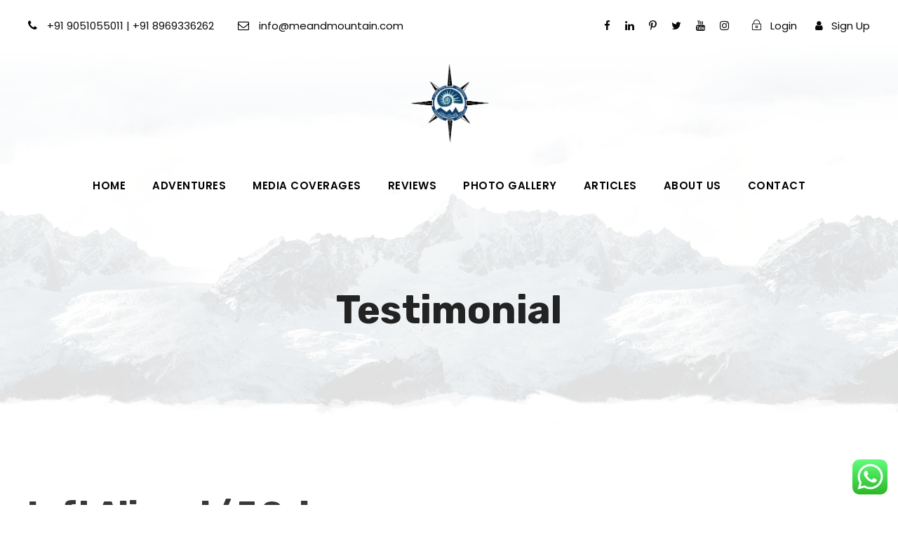

--- FILE ---
content_type: text/html; charset=UTF-8
request_url: https://meandmountain.com/testimonial/
body_size: 31341
content:
<!DOCTYPE html>
<html lang="en-US" class="no-js">
<head>
	<meta name="google-site-verification" content="NXRJ7-azgWAjyEF_UYU0KVVTjYiXdm726KUPN07lrgs" />
	<meta charset="UTF-8">
	<meta name="viewport" content="width=device-width, initial-scale=1">
	<link rel="profile" href="http://gmpg.org/xfn/11">
	<link rel="pingback" href="https://meandmountain.com/xmlrpc.php">
	<title>Testimonial &#8211; Me and Mountain</title>
<meta name='robots' content='max-image-preview:large' />
	<style>img:is([sizes="auto" i], [sizes^="auto," i]) { contain-intrinsic-size: 3000px 1500px }</style>
	<link rel='dns-prefetch' href='//www.googletagmanager.com' />
<link rel='dns-prefetch' href='//fonts.googleapis.com' />
<link rel="alternate" type="application/rss+xml" title="Me and Mountain &raquo; Feed" href="https://meandmountain.com/feed/" />
<link rel="alternate" type="application/rss+xml" title="Me and Mountain &raquo; Comments Feed" href="https://meandmountain.com/comments/feed/" />
<script type="text/javascript">
/* <![CDATA[ */
window._wpemojiSettings = {"baseUrl":"https:\/\/s.w.org\/images\/core\/emoji\/15.0.3\/72x72\/","ext":".png","svgUrl":"https:\/\/s.w.org\/images\/core\/emoji\/15.0.3\/svg\/","svgExt":".svg","source":{"concatemoji":"https:\/\/meandmountain.com\/wp-includes\/js\/wp-emoji-release.min.js?ver=6.7.4"}};
/*! This file is auto-generated */
!function(i,n){var o,s,e;function c(e){try{var t={supportTests:e,timestamp:(new Date).valueOf()};sessionStorage.setItem(o,JSON.stringify(t))}catch(e){}}function p(e,t,n){e.clearRect(0,0,e.canvas.width,e.canvas.height),e.fillText(t,0,0);var t=new Uint32Array(e.getImageData(0,0,e.canvas.width,e.canvas.height).data),r=(e.clearRect(0,0,e.canvas.width,e.canvas.height),e.fillText(n,0,0),new Uint32Array(e.getImageData(0,0,e.canvas.width,e.canvas.height).data));return t.every(function(e,t){return e===r[t]})}function u(e,t,n){switch(t){case"flag":return n(e,"\ud83c\udff3\ufe0f\u200d\u26a7\ufe0f","\ud83c\udff3\ufe0f\u200b\u26a7\ufe0f")?!1:!n(e,"\ud83c\uddfa\ud83c\uddf3","\ud83c\uddfa\u200b\ud83c\uddf3")&&!n(e,"\ud83c\udff4\udb40\udc67\udb40\udc62\udb40\udc65\udb40\udc6e\udb40\udc67\udb40\udc7f","\ud83c\udff4\u200b\udb40\udc67\u200b\udb40\udc62\u200b\udb40\udc65\u200b\udb40\udc6e\u200b\udb40\udc67\u200b\udb40\udc7f");case"emoji":return!n(e,"\ud83d\udc26\u200d\u2b1b","\ud83d\udc26\u200b\u2b1b")}return!1}function f(e,t,n){var r="undefined"!=typeof WorkerGlobalScope&&self instanceof WorkerGlobalScope?new OffscreenCanvas(300,150):i.createElement("canvas"),a=r.getContext("2d",{willReadFrequently:!0}),o=(a.textBaseline="top",a.font="600 32px Arial",{});return e.forEach(function(e){o[e]=t(a,e,n)}),o}function t(e){var t=i.createElement("script");t.src=e,t.defer=!0,i.head.appendChild(t)}"undefined"!=typeof Promise&&(o="wpEmojiSettingsSupports",s=["flag","emoji"],n.supports={everything:!0,everythingExceptFlag:!0},e=new Promise(function(e){i.addEventListener("DOMContentLoaded",e,{once:!0})}),new Promise(function(t){var n=function(){try{var e=JSON.parse(sessionStorage.getItem(o));if("object"==typeof e&&"number"==typeof e.timestamp&&(new Date).valueOf()<e.timestamp+604800&&"object"==typeof e.supportTests)return e.supportTests}catch(e){}return null}();if(!n){if("undefined"!=typeof Worker&&"undefined"!=typeof OffscreenCanvas&&"undefined"!=typeof URL&&URL.createObjectURL&&"undefined"!=typeof Blob)try{var e="postMessage("+f.toString()+"("+[JSON.stringify(s),u.toString(),p.toString()].join(",")+"));",r=new Blob([e],{type:"text/javascript"}),a=new Worker(URL.createObjectURL(r),{name:"wpTestEmojiSupports"});return void(a.onmessage=function(e){c(n=e.data),a.terminate(),t(n)})}catch(e){}c(n=f(s,u,p))}t(n)}).then(function(e){for(var t in e)n.supports[t]=e[t],n.supports.everything=n.supports.everything&&n.supports[t],"flag"!==t&&(n.supports.everythingExceptFlag=n.supports.everythingExceptFlag&&n.supports[t]);n.supports.everythingExceptFlag=n.supports.everythingExceptFlag&&!n.supports.flag,n.DOMReady=!1,n.readyCallback=function(){n.DOMReady=!0}}).then(function(){return e}).then(function(){var e;n.supports.everything||(n.readyCallback(),(e=n.source||{}).concatemoji?t(e.concatemoji):e.wpemoji&&e.twemoji&&(t(e.twemoji),t(e.wpemoji)))}))}((window,document),window._wpemojiSettings);
/* ]]> */
</script>

<link rel='stylesheet' id='twb-open-sans-css' href='https://fonts.googleapis.com/css?family=Open+Sans%3A300%2C400%2C500%2C600%2C700%2C800&#038;display=swap&#038;ver=6.7.4' type='text/css' media='all' />
<link rel='stylesheet' id='twbbwg-global-css' href='https://meandmountain.com/wp-content/plugins/photo-gallery/booster/assets/css/global.css?ver=1.0.0' type='text/css' media='all' />
<link rel='stylesheet' id='ht_ctc_main_css-css' href='https://meandmountain.com/wp-content/plugins/click-to-chat-for-whatsapp/new/inc/assets/css/main.css?ver=4.17' type='text/css' media='all' />
<link rel='stylesheet' id='sbi_styles-css' href='https://meandmountain.com/wp-content/plugins/instagram-feed/css/sbi-styles.min.css?ver=6.8.0' type='text/css' media='all' />
<style id='wp-emoji-styles-inline-css' type='text/css'>

	img.wp-smiley, img.emoji {
		display: inline !important;
		border: none !important;
		box-shadow: none !important;
		height: 1em !important;
		width: 1em !important;
		margin: 0 0.07em !important;
		vertical-align: -0.1em !important;
		background: none !important;
		padding: 0 !important;
	}
</style>
<link rel='stylesheet' id='wp-block-library-css' href='https://meandmountain.com/wp-includes/css/dist/block-library/style.min.css?ver=6.7.4' type='text/css' media='all' />
<style id='classic-theme-styles-inline-css' type='text/css'>
/*! This file is auto-generated */
.wp-block-button__link{color:#fff;background-color:#32373c;border-radius:9999px;box-shadow:none;text-decoration:none;padding:calc(.667em + 2px) calc(1.333em + 2px);font-size:1.125em}.wp-block-file__button{background:#32373c;color:#fff;text-decoration:none}
</style>
<style id='global-styles-inline-css' type='text/css'>
:root{--wp--preset--aspect-ratio--square: 1;--wp--preset--aspect-ratio--4-3: 4/3;--wp--preset--aspect-ratio--3-4: 3/4;--wp--preset--aspect-ratio--3-2: 3/2;--wp--preset--aspect-ratio--2-3: 2/3;--wp--preset--aspect-ratio--16-9: 16/9;--wp--preset--aspect-ratio--9-16: 9/16;--wp--preset--color--black: #000000;--wp--preset--color--cyan-bluish-gray: #abb8c3;--wp--preset--color--white: #ffffff;--wp--preset--color--pale-pink: #f78da7;--wp--preset--color--vivid-red: #cf2e2e;--wp--preset--color--luminous-vivid-orange: #ff6900;--wp--preset--color--luminous-vivid-amber: #fcb900;--wp--preset--color--light-green-cyan: #7bdcb5;--wp--preset--color--vivid-green-cyan: #00d084;--wp--preset--color--pale-cyan-blue: #8ed1fc;--wp--preset--color--vivid-cyan-blue: #0693e3;--wp--preset--color--vivid-purple: #9b51e0;--wp--preset--gradient--vivid-cyan-blue-to-vivid-purple: linear-gradient(135deg,rgba(6,147,227,1) 0%,rgb(155,81,224) 100%);--wp--preset--gradient--light-green-cyan-to-vivid-green-cyan: linear-gradient(135deg,rgb(122,220,180) 0%,rgb(0,208,130) 100%);--wp--preset--gradient--luminous-vivid-amber-to-luminous-vivid-orange: linear-gradient(135deg,rgba(252,185,0,1) 0%,rgba(255,105,0,1) 100%);--wp--preset--gradient--luminous-vivid-orange-to-vivid-red: linear-gradient(135deg,rgba(255,105,0,1) 0%,rgb(207,46,46) 100%);--wp--preset--gradient--very-light-gray-to-cyan-bluish-gray: linear-gradient(135deg,rgb(238,238,238) 0%,rgb(169,184,195) 100%);--wp--preset--gradient--cool-to-warm-spectrum: linear-gradient(135deg,rgb(74,234,220) 0%,rgb(151,120,209) 20%,rgb(207,42,186) 40%,rgb(238,44,130) 60%,rgb(251,105,98) 80%,rgb(254,248,76) 100%);--wp--preset--gradient--blush-light-purple: linear-gradient(135deg,rgb(255,206,236) 0%,rgb(152,150,240) 100%);--wp--preset--gradient--blush-bordeaux: linear-gradient(135deg,rgb(254,205,165) 0%,rgb(254,45,45) 50%,rgb(107,0,62) 100%);--wp--preset--gradient--luminous-dusk: linear-gradient(135deg,rgb(255,203,112) 0%,rgb(199,81,192) 50%,rgb(65,88,208) 100%);--wp--preset--gradient--pale-ocean: linear-gradient(135deg,rgb(255,245,203) 0%,rgb(182,227,212) 50%,rgb(51,167,181) 100%);--wp--preset--gradient--electric-grass: linear-gradient(135deg,rgb(202,248,128) 0%,rgb(113,206,126) 100%);--wp--preset--gradient--midnight: linear-gradient(135deg,rgb(2,3,129) 0%,rgb(40,116,252) 100%);--wp--preset--font-size--small: 13px;--wp--preset--font-size--medium: 20px;--wp--preset--font-size--large: 36px;--wp--preset--font-size--x-large: 42px;--wp--preset--spacing--20: 0.44rem;--wp--preset--spacing--30: 0.67rem;--wp--preset--spacing--40: 1rem;--wp--preset--spacing--50: 1.5rem;--wp--preset--spacing--60: 2.25rem;--wp--preset--spacing--70: 3.38rem;--wp--preset--spacing--80: 5.06rem;--wp--preset--shadow--natural: 6px 6px 9px rgba(0, 0, 0, 0.2);--wp--preset--shadow--deep: 12px 12px 50px rgba(0, 0, 0, 0.4);--wp--preset--shadow--sharp: 6px 6px 0px rgba(0, 0, 0, 0.2);--wp--preset--shadow--outlined: 6px 6px 0px -3px rgba(255, 255, 255, 1), 6px 6px rgba(0, 0, 0, 1);--wp--preset--shadow--crisp: 6px 6px 0px rgba(0, 0, 0, 1);}:where(.is-layout-flex){gap: 0.5em;}:where(.is-layout-grid){gap: 0.5em;}body .is-layout-flex{display: flex;}.is-layout-flex{flex-wrap: wrap;align-items: center;}.is-layout-flex > :is(*, div){margin: 0;}body .is-layout-grid{display: grid;}.is-layout-grid > :is(*, div){margin: 0;}:where(.wp-block-columns.is-layout-flex){gap: 2em;}:where(.wp-block-columns.is-layout-grid){gap: 2em;}:where(.wp-block-post-template.is-layout-flex){gap: 1.25em;}:where(.wp-block-post-template.is-layout-grid){gap: 1.25em;}.has-black-color{color: var(--wp--preset--color--black) !important;}.has-cyan-bluish-gray-color{color: var(--wp--preset--color--cyan-bluish-gray) !important;}.has-white-color{color: var(--wp--preset--color--white) !important;}.has-pale-pink-color{color: var(--wp--preset--color--pale-pink) !important;}.has-vivid-red-color{color: var(--wp--preset--color--vivid-red) !important;}.has-luminous-vivid-orange-color{color: var(--wp--preset--color--luminous-vivid-orange) !important;}.has-luminous-vivid-amber-color{color: var(--wp--preset--color--luminous-vivid-amber) !important;}.has-light-green-cyan-color{color: var(--wp--preset--color--light-green-cyan) !important;}.has-vivid-green-cyan-color{color: var(--wp--preset--color--vivid-green-cyan) !important;}.has-pale-cyan-blue-color{color: var(--wp--preset--color--pale-cyan-blue) !important;}.has-vivid-cyan-blue-color{color: var(--wp--preset--color--vivid-cyan-blue) !important;}.has-vivid-purple-color{color: var(--wp--preset--color--vivid-purple) !important;}.has-black-background-color{background-color: var(--wp--preset--color--black) !important;}.has-cyan-bluish-gray-background-color{background-color: var(--wp--preset--color--cyan-bluish-gray) !important;}.has-white-background-color{background-color: var(--wp--preset--color--white) !important;}.has-pale-pink-background-color{background-color: var(--wp--preset--color--pale-pink) !important;}.has-vivid-red-background-color{background-color: var(--wp--preset--color--vivid-red) !important;}.has-luminous-vivid-orange-background-color{background-color: var(--wp--preset--color--luminous-vivid-orange) !important;}.has-luminous-vivid-amber-background-color{background-color: var(--wp--preset--color--luminous-vivid-amber) !important;}.has-light-green-cyan-background-color{background-color: var(--wp--preset--color--light-green-cyan) !important;}.has-vivid-green-cyan-background-color{background-color: var(--wp--preset--color--vivid-green-cyan) !important;}.has-pale-cyan-blue-background-color{background-color: var(--wp--preset--color--pale-cyan-blue) !important;}.has-vivid-cyan-blue-background-color{background-color: var(--wp--preset--color--vivid-cyan-blue) !important;}.has-vivid-purple-background-color{background-color: var(--wp--preset--color--vivid-purple) !important;}.has-black-border-color{border-color: var(--wp--preset--color--black) !important;}.has-cyan-bluish-gray-border-color{border-color: var(--wp--preset--color--cyan-bluish-gray) !important;}.has-white-border-color{border-color: var(--wp--preset--color--white) !important;}.has-pale-pink-border-color{border-color: var(--wp--preset--color--pale-pink) !important;}.has-vivid-red-border-color{border-color: var(--wp--preset--color--vivid-red) !important;}.has-luminous-vivid-orange-border-color{border-color: var(--wp--preset--color--luminous-vivid-orange) !important;}.has-luminous-vivid-amber-border-color{border-color: var(--wp--preset--color--luminous-vivid-amber) !important;}.has-light-green-cyan-border-color{border-color: var(--wp--preset--color--light-green-cyan) !important;}.has-vivid-green-cyan-border-color{border-color: var(--wp--preset--color--vivid-green-cyan) !important;}.has-pale-cyan-blue-border-color{border-color: var(--wp--preset--color--pale-cyan-blue) !important;}.has-vivid-cyan-blue-border-color{border-color: var(--wp--preset--color--vivid-cyan-blue) !important;}.has-vivid-purple-border-color{border-color: var(--wp--preset--color--vivid-purple) !important;}.has-vivid-cyan-blue-to-vivid-purple-gradient-background{background: var(--wp--preset--gradient--vivid-cyan-blue-to-vivid-purple) !important;}.has-light-green-cyan-to-vivid-green-cyan-gradient-background{background: var(--wp--preset--gradient--light-green-cyan-to-vivid-green-cyan) !important;}.has-luminous-vivid-amber-to-luminous-vivid-orange-gradient-background{background: var(--wp--preset--gradient--luminous-vivid-amber-to-luminous-vivid-orange) !important;}.has-luminous-vivid-orange-to-vivid-red-gradient-background{background: var(--wp--preset--gradient--luminous-vivid-orange-to-vivid-red) !important;}.has-very-light-gray-to-cyan-bluish-gray-gradient-background{background: var(--wp--preset--gradient--very-light-gray-to-cyan-bluish-gray) !important;}.has-cool-to-warm-spectrum-gradient-background{background: var(--wp--preset--gradient--cool-to-warm-spectrum) !important;}.has-blush-light-purple-gradient-background{background: var(--wp--preset--gradient--blush-light-purple) !important;}.has-blush-bordeaux-gradient-background{background: var(--wp--preset--gradient--blush-bordeaux) !important;}.has-luminous-dusk-gradient-background{background: var(--wp--preset--gradient--luminous-dusk) !important;}.has-pale-ocean-gradient-background{background: var(--wp--preset--gradient--pale-ocean) !important;}.has-electric-grass-gradient-background{background: var(--wp--preset--gradient--electric-grass) !important;}.has-midnight-gradient-background{background: var(--wp--preset--gradient--midnight) !important;}.has-small-font-size{font-size: var(--wp--preset--font-size--small) !important;}.has-medium-font-size{font-size: var(--wp--preset--font-size--medium) !important;}.has-large-font-size{font-size: var(--wp--preset--font-size--large) !important;}.has-x-large-font-size{font-size: var(--wp--preset--font-size--x-large) !important;}
:where(.wp-block-post-template.is-layout-flex){gap: 1.25em;}:where(.wp-block-post-template.is-layout-grid){gap: 1.25em;}
:where(.wp-block-columns.is-layout-flex){gap: 2em;}:where(.wp-block-columns.is-layout-grid){gap: 2em;}
:root :where(.wp-block-pullquote){font-size: 1.5em;line-height: 1.6;}
</style>
<link rel='stylesheet' id='bne-testimonials-css-css' href='https://meandmountain.com/wp-content/plugins/bne-testimonials-pro/assets/css/bne-testimonials.min.css?ver=2.8.7' type='text/css' media='all' />
<link rel='stylesheet' id='contact-form-7-css' href='https://meandmountain.com/wp-content/plugins/contact-form-7/includes/css/styles.css?ver=5.3.2' type='text/css' media='all' />
<link rel='stylesheet' id='google_business_reviews_rating_wp_css-css' href='https://meandmountain.com/wp-content/plugins/g-business-reviews-rating/wp/css/css.css?ver=6.7.4' type='text/css' media='all' />
<link rel='stylesheet' id='gdlr-core-google-font-css' href='https://fonts.googleapis.com/css?family=Rubik%3A300%2C300italic%2Cregular%2Citalic%2C500%2C500italic%2C700%2C700italic%2C900%2C900italic%7CPoppins%3A100%2C100italic%2C200%2C200italic%2C300%2C300italic%2Cregular%2Citalic%2C500%2C500italic%2C600%2C600italic%2C700%2C700italic%2C800%2C800italic%2C900%2C900italic%7CABeeZee%3Aregular%2Citalic&#038;subset=cyrillic%2Chebrew%2Clatin%2Clatin-ext%2Cdevanagari&#038;ver=6.7.4' type='text/css' media='all' />
<link rel='stylesheet' id='font-awesome-css' href='https://meandmountain.com/wp-content/plugins/goodlayers-core/plugins/fontawesome/font-awesome.css?ver=6.7.4' type='text/css' media='all' />
<link rel='stylesheet' id='elegant-font-css' href='https://meandmountain.com/wp-content/plugins/goodlayers-core/plugins/elegant/elegant-font.css?ver=6.7.4' type='text/css' media='all' />
<link rel='stylesheet' id='gdlr-core-plugin-css' href='https://meandmountain.com/wp-content/plugins/goodlayers-core/plugins/style.css?ver=1759569958' type='text/css' media='all' />
<link rel='stylesheet' id='gdlr-core-page-builder-css' href='https://meandmountain.com/wp-content/plugins/goodlayers-core/include/css/page-builder.css?ver=6.7.4' type='text/css' media='all' />
<link rel='stylesheet' id='bwg_fonts-css' href='https://meandmountain.com/wp-content/plugins/photo-gallery/css/bwg-fonts/fonts.css?ver=0.0.1' type='text/css' media='all' />
<link rel='stylesheet' id='sumoselect-css' href='https://meandmountain.com/wp-content/plugins/photo-gallery/css/sumoselect.min.css?ver=3.4.6' type='text/css' media='all' />
<link rel='stylesheet' id='mCustomScrollbar-css' href='https://meandmountain.com/wp-content/plugins/photo-gallery/css/jquery.mCustomScrollbar.min.css?ver=3.1.5' type='text/css' media='all' />
<link rel='stylesheet' id='bwg_googlefonts-css' href='https://fonts.googleapis.com/css?family=Ubuntu&#038;subset=greek,latin,greek-ext,vietnamese,cyrillic-ext,latin-ext,cyrillic' type='text/css' media='all' />
<link rel='stylesheet' id='bwg_frontend-css' href='https://meandmountain.com/wp-content/plugins/photo-gallery/css/styles.min.css?ver=1.8.33' type='text/css' media='all' />
<link rel='stylesheet' id='rs-plugin-settings-css' href='https://meandmountain.com/wp-content/plugins/revslider/public/assets/css/rs6.css?ver=6.2.22' type='text/css' media='all' />
<style id='rs-plugin-settings-inline-css' type='text/css'>
#rs-demo-id {}
</style>
<link rel='stylesheet' id='tourmaster-style-css' href='https://meandmountain.com/wp-content/plugins/tourmaster/tourmaster.css?ver=4.1.4' type='text/css' media='all' />
<link rel='stylesheet' id='tourmaster-custom-style-css' href='https://meandmountain.com/wp-content/uploads/tourmaster-style-custom.css?1732535849&#038;ver=6.7.4' type='text/css' media='all' />
<link rel='stylesheet' id='traveltour-style-core-css' href='https://meandmountain.com/wp-content/themes/traveltour/css/style-core.css?ver=6.7.4' type='text/css' media='all' />
<link rel='stylesheet' id='traveltour-custom-style-css' href='https://meandmountain.com/wp-content/uploads/traveltour-style-custom.css?1759569958&#038;ver=6.7.4' type='text/css' media='all' />
<link rel='stylesheet' id='newsletter-css' href='https://meandmountain.com/wp-content/plugins/newsletter/style.css?ver=7.0.3' type='text/css' media='all' />
<script type="text/javascript" src="https://meandmountain.com/wp-includes/js/jquery/jquery.min.js?ver=3.7.1" id="jquery-core-js"></script>
<script type="text/javascript" src="https://meandmountain.com/wp-includes/js/jquery/jquery-migrate.min.js?ver=3.4.1" id="jquery-migrate-js"></script>
<script type="text/javascript" src="https://meandmountain.com/wp-content/plugins/photo-gallery/booster/assets/js/circle-progress.js?ver=1.2.2" id="twbbwg-circle-js"></script>
<script type="text/javascript" id="twbbwg-global-js-extra">
/* <![CDATA[ */
var twb = {"nonce":"f0e1254728","ajax_url":"https:\/\/meandmountain.com\/wp-admin\/admin-ajax.php","plugin_url":"https:\/\/meandmountain.com\/wp-content\/plugins\/photo-gallery\/booster","href":"https:\/\/meandmountain.com\/wp-admin\/admin.php?page=twbbwg_photo-gallery"};
var twb = {"nonce":"f0e1254728","ajax_url":"https:\/\/meandmountain.com\/wp-admin\/admin-ajax.php","plugin_url":"https:\/\/meandmountain.com\/wp-content\/plugins\/photo-gallery\/booster","href":"https:\/\/meandmountain.com\/wp-admin\/admin.php?page=twbbwg_photo-gallery"};
/* ]]> */
</script>
<script type="text/javascript" src="https://meandmountain.com/wp-content/plugins/photo-gallery/booster/assets/js/global.js?ver=1.0.0" id="twbbwg-global-js"></script>
<script type="text/javascript" src="https://meandmountain.com/wp-content/plugins/g-business-reviews-rating/wp/js/js.js?ver=6.7.4" id="google_business_reviews_rating_wp_js-js"></script>
<script type="text/javascript" src="https://meandmountain.com/wp-content/plugins/photo-gallery/js/jquery.sumoselect.min.js?ver=3.4.6" id="sumoselect-js"></script>
<script type="text/javascript" src="https://meandmountain.com/wp-content/plugins/photo-gallery/js/tocca.min.js?ver=2.0.9" id="bwg_mobile-js"></script>
<script type="text/javascript" src="https://meandmountain.com/wp-content/plugins/photo-gallery/js/jquery.mCustomScrollbar.concat.min.js?ver=3.1.5" id="mCustomScrollbar-js"></script>
<script type="text/javascript" src="https://meandmountain.com/wp-content/plugins/photo-gallery/js/jquery.fullscreen.min.js?ver=0.6.0" id="jquery-fullscreen-js"></script>
<script type="text/javascript" id="bwg_frontend-js-extra">
/* <![CDATA[ */
var bwg_objectsL10n = {"bwg_field_required":"field is required.","bwg_mail_validation":"This is not a valid email address.","bwg_search_result":"There are no images matching your search.","bwg_select_tag":"Select Tag","bwg_order_by":"Order By","bwg_search":"Search","bwg_show_ecommerce":"Show Ecommerce","bwg_hide_ecommerce":"Hide Ecommerce","bwg_show_comments":"Show Comments","bwg_hide_comments":"Hide Comments","bwg_restore":"Restore","bwg_maximize":"Maximize","bwg_fullscreen":"Fullscreen","bwg_exit_fullscreen":"Exit Fullscreen","bwg_search_tag":"SEARCH...","bwg_tag_no_match":"No tags found","bwg_all_tags_selected":"All tags selected","bwg_tags_selected":"tags selected","play":"Play","pause":"Pause","is_pro":"","bwg_play":"Play","bwg_pause":"Pause","bwg_hide_info":"Hide info","bwg_show_info":"Show info","bwg_hide_rating":"Hide rating","bwg_show_rating":"Show rating","ok":"Ok","cancel":"Cancel","select_all":"Select all","lazy_load":"0","lazy_loader":"https:\/\/meandmountain.com\/wp-content\/plugins\/photo-gallery\/images\/ajax_loader.png","front_ajax":"0","bwg_tag_see_all":"see all tags","bwg_tag_see_less":"see less tags"};
/* ]]> */
</script>
<script type="text/javascript" src="https://meandmountain.com/wp-content/plugins/photo-gallery/js/scripts.min.js?ver=1.8.33" id="bwg_frontend-js"></script>
<script type="text/javascript" src="https://meandmountain.com/wp-content/plugins/revslider/public/assets/js/rbtools.min.js?ver=6.2.22" id="tp-tools-js"></script>
<script type="text/javascript" src="https://meandmountain.com/wp-content/plugins/revslider/public/assets/js/rs6.min.js?ver=6.2.22" id="revmin-js"></script>
<!--[if lt IE 9]>
<script type="text/javascript" src="https://meandmountain.com/wp-content/themes/traveltour/js/html5.js?ver=6.7.4" id="tourmaster-html5js-js"></script>
<![endif]-->

<!-- Google tag (gtag.js) snippet added by Site Kit -->
<!-- Google Analytics snippet added by Site Kit -->
<script type="text/javascript" src="https://www.googletagmanager.com/gtag/js?id=GT-WKGB3647" id="google_gtagjs-js" async></script>
<script type="text/javascript" id="google_gtagjs-js-after">
/* <![CDATA[ */
window.dataLayer = window.dataLayer || [];function gtag(){dataLayer.push(arguments);}
gtag("set","linker",{"domains":["meandmountain.com"]});
gtag("js", new Date());
gtag("set", "developer_id.dZTNiMT", true);
gtag("config", "GT-WKGB3647");
 window._googlesitekit = window._googlesitekit || {}; window._googlesitekit.throttledEvents = []; window._googlesitekit.gtagEvent = (name, data) => { var key = JSON.stringify( { name, data } ); if ( !! window._googlesitekit.throttledEvents[ key ] ) { return; } window._googlesitekit.throttledEvents[ key ] = true; setTimeout( () => { delete window._googlesitekit.throttledEvents[ key ]; }, 5 ); gtag( "event", name, { ...data, event_source: "site-kit" } ); }; 
/* ]]> */
</script>
<link rel="https://api.w.org/" href="https://meandmountain.com/wp-json/" /><link rel="alternate" title="JSON" type="application/json" href="https://meandmountain.com/wp-json/wp/v2/pages/497" /><link rel="EditURI" type="application/rsd+xml" title="RSD" href="https://meandmountain.com/xmlrpc.php?rsd" />
<meta name="generator" content="WordPress 6.7.4" />
<link rel="canonical" href="https://meandmountain.com/testimonial/" />
<link rel='shortlink' href='https://meandmountain.com/?p=497' />
<link rel="alternate" title="oEmbed (JSON)" type="application/json+oembed" href="https://meandmountain.com/wp-json/oembed/1.0/embed?url=https%3A%2F%2Fmeandmountain.com%2Ftestimonial%2F" />
<link rel="alternate" title="oEmbed (XML)" type="text/xml+oembed" href="https://meandmountain.com/wp-json/oembed/1.0/embed?url=https%3A%2F%2Fmeandmountain.com%2Ftestimonial%2F&#038;format=xml" />
<meta name="generator" content="Site Kit by Google 1.170.0" /><style type="text/css">.recentcomments a{display:inline !important;padding:0 !important;margin:0 !important;}</style><meta name="generator" content="Powered by Slider Revolution 6.2.22 - responsive, Mobile-Friendly Slider Plugin for WordPress with comfortable drag and drop interface." />
<link rel="icon" href="https://meandmountain.com/wp-content/uploads/2025/04/cropped-FF1E78EF-78CB-478B-9C17-72E41E4DFFA6-scaled-1-32x32.jpeg" sizes="32x32" />
<link rel="icon" href="https://meandmountain.com/wp-content/uploads/2025/04/cropped-FF1E78EF-78CB-478B-9C17-72E41E4DFFA6-scaled-1-192x192.jpeg" sizes="192x192" />
<link rel="apple-touch-icon" href="https://meandmountain.com/wp-content/uploads/2025/04/cropped-FF1E78EF-78CB-478B-9C17-72E41E4DFFA6-scaled-1-180x180.jpeg" />
<meta name="msapplication-TileImage" content="https://meandmountain.com/wp-content/uploads/2025/04/cropped-FF1E78EF-78CB-478B-9C17-72E41E4DFFA6-scaled-1-270x270.jpeg" />
<script type="text/javascript">function setREVStartSize(e){
			//window.requestAnimationFrame(function() {				 
				window.RSIW = window.RSIW===undefined ? window.innerWidth : window.RSIW;	
				window.RSIH = window.RSIH===undefined ? window.innerHeight : window.RSIH;	
				try {								
					var pw = document.getElementById(e.c).parentNode.offsetWidth,
						newh;
					pw = pw===0 || isNaN(pw) ? window.RSIW : pw;
					e.tabw = e.tabw===undefined ? 0 : parseInt(e.tabw);
					e.thumbw = e.thumbw===undefined ? 0 : parseInt(e.thumbw);
					e.tabh = e.tabh===undefined ? 0 : parseInt(e.tabh);
					e.thumbh = e.thumbh===undefined ? 0 : parseInt(e.thumbh);
					e.tabhide = e.tabhide===undefined ? 0 : parseInt(e.tabhide);
					e.thumbhide = e.thumbhide===undefined ? 0 : parseInt(e.thumbhide);
					e.mh = e.mh===undefined || e.mh=="" || e.mh==="auto" ? 0 : parseInt(e.mh,0);		
					if(e.layout==="fullscreen" || e.l==="fullscreen") 						
						newh = Math.max(e.mh,window.RSIH);					
					else{					
						e.gw = Array.isArray(e.gw) ? e.gw : [e.gw];
						for (var i in e.rl) if (e.gw[i]===undefined || e.gw[i]===0) e.gw[i] = e.gw[i-1];					
						e.gh = e.el===undefined || e.el==="" || (Array.isArray(e.el) && e.el.length==0)? e.gh : e.el;
						e.gh = Array.isArray(e.gh) ? e.gh : [e.gh];
						for (var i in e.rl) if (e.gh[i]===undefined || e.gh[i]===0) e.gh[i] = e.gh[i-1];
											
						var nl = new Array(e.rl.length),
							ix = 0,						
							sl;					
						e.tabw = e.tabhide>=pw ? 0 : e.tabw;
						e.thumbw = e.thumbhide>=pw ? 0 : e.thumbw;
						e.tabh = e.tabhide>=pw ? 0 : e.tabh;
						e.thumbh = e.thumbhide>=pw ? 0 : e.thumbh;					
						for (var i in e.rl) nl[i] = e.rl[i]<window.RSIW ? 0 : e.rl[i];
						sl = nl[0];									
						for (var i in nl) if (sl>nl[i] && nl[i]>0) { sl = nl[i]; ix=i;}															
						var m = pw>(e.gw[ix]+e.tabw+e.thumbw) ? 1 : (pw-(e.tabw+e.thumbw)) / (e.gw[ix]);					
						newh =  (e.gh[ix] * m) + (e.tabh + e.thumbh);
					}				
					if(window.rs_init_css===undefined) window.rs_init_css = document.head.appendChild(document.createElement("style"));					
					document.getElementById(e.c).height = newh+"px";
					window.rs_init_css.innerHTML += "#"+e.c+"_wrapper { height: "+newh+"px }";				
				} catch(e){
					console.log("Failure at Presize of Slider:" + e)
				}					   
			//});
		  };</script>
</head>

<body class="page-template-default page page-id-497 gdlr-core-body tourmaster-body traveltour-body traveltour-body-front traveltour-full  traveltour-with-sticky-navigation gdlr-core-link-to-lightbox">
<div class="traveltour-mobile-header-wrap" ><div class="traveltour-top-bar" ><div class="traveltour-top-bar-background" ></div><div class="traveltour-top-bar-container clearfix traveltour-top-bar-full " ><div class="traveltour-top-bar-left traveltour-item-pdlr "><i class="fa fa-phone" style="font-size: 16px ;color: #000000 ;margin-right: 10px ;"  ></i> +91 9051055011 | +91 8969336262
<i class="fa fa-envelope-o" style="font-size: 16px ;color: #000000 ;margin-left: 30px ;margin-right: 10px ;"  ></i> info@meandmountain.com</div><div class="traveltour-top-bar-right traveltour-item-pdlr"><div class="traveltour-top-bar-right-social" ><a href="https://www.facebook.com/meandmountain/" target="_blank" class="traveltour-top-bar-social-icon" title="facebook" ><i class="fa fa-facebook" ></i></a><a href="https://www.linkedin.com/company/me-and-mountain-global-adventures-pvt-ltd" target="_blank" class="traveltour-top-bar-social-icon" title="linkedin" ><i class="fa fa-linkedin" ></i></a><a href="http://www.pinterest.com/meandmountain" target="_blank" class="traveltour-top-bar-social-icon" title="pinterest" ><i class="fa fa-pinterest-p" ></i></a><a href="https://twitter.com/MeMountain1?s=09" target="_blank" class="traveltour-top-bar-social-icon" title="twitter" ><i class="fa fa-twitter" ></i></a><a href="https://youtube.com/channel/UCbdWp-WhYVoVHP7kmXksaBg" target="_blank" class="traveltour-top-bar-social-icon" title="youtube" ><i class="fa fa-youtube" ></i></a><a href="https://instagram.com/me.and.mountain?igshid=1h9fi7lir3b6p" target="_blank" class="traveltour-top-bar-social-icon" title="instagram" ><i class="fa fa-instagram" ></i></a></div><div class="tourmaster-user-top-bar tourmaster-guest tourmaster-refresh"  data-redirect="https://meandmountain.com/testimonial/"  data-ajax-url="https://meandmountain.com/wp-admin/admin-ajax.php" ><span class="tourmaster-user-top-bar-login " data-tmlb="login" ><i class="icon_lock_alt" ></i><span class="tourmaster-text" >Login</span></span><div class="tourmaster-lightbox-content-wrap" data-tmlb-id="login" ><div class="tourmaster-lightbox-head" ><h3 class="tourmaster-lightbox-title" >Login</h3><i class="tourmaster-lightbox-close icon_close" ></i></div><div class="tourmaster-lightbox-content" ><form class="tourmaster-login-form tourmaster-form-field tourmaster-with-border" method="post" action="https://meandmountain.com/wp-login.php">
	<div class="tourmaster-login-form-fields clearfix" >
		<p class="tourmaster-login-user">
			<label>Username or E-Mail</label>
			<input type="text" name="log" />
		</p>
		<p class="tourmaster-login-pass">
			 <label>Password</label>
			 <input type="password" name="pwd" />
		</p>
	</div>
	 
	<p class="tourmaster-login-submit" >
		<input type="submit" name="wp-submit" class="tourmaster-button" value="Sign In!" />
	</p>
	<p class="tourmaster-login-lost-password" >
		<a href="https://meandmountain.com/wp-login.php?action=lostpassword&source=tm&lang" >Forget Password?</a>
	</p>

	<input type="hidden" name="rememberme"  value="forever" />
	<input type="hidden" name="redirect_to" value="/testimonial/" />
	<input type="hidden" name="redirect" value="" />
	<input type="hidden" name="source"  value="tm" />
</form>

<div class="tourmaster-login-bottom" >
	<h3 class="tourmaster-login-bottom-title" >Do not have an account?</h3>
	<a class="tourmaster-login-bottom-link" href="https://meandmountain.com/register/" >Create an Account</a>
</div>
</div></div><span class="tourmaster-user-top-bar-signup " data-tmlb="signup" ><i class="fa fa-user" ></i><span class="tourmaster-text" >Sign Up</span></span><div class="tourmaster-lightbox-content-wrap" data-tmlb-id="signup" ><div class="tourmaster-lightbox-head" ><h3 class="tourmaster-lightbox-title" >Sign Up</h3><i class="tourmaster-lightbox-close icon_close" ></i></div><div class="tourmaster-lightbox-content" ><form class="tourmaster-register-form tourmaster-form-field tourmaster-with-border" action="https://meandmountain.com/register/" method="post" ><div class="tourmaster-register-message" >After creating an account, you&#039;ll be able to track your payment status, track the confirmation and you can also rate the tour after you finished the tour.</div><div class="tourmaster-register-form-fields clearfix" ><div class="tourmaster-profile-field tourmaster-profile-field-username tourmaster-type-text clearfix" ><div class="tourmaster-head" >Username<span class="tourmaster-req" >*</span></div><div class="tourmaster-tail clearfix" ><input type="text" name="username" value=""  data-required  /></div></div><div class="tourmaster-profile-field tourmaster-profile-field-password tourmaster-type-password clearfix" ><div class="tourmaster-head" >Password<span class="tourmaster-req" >*</span></div><div class="tourmaster-tail clearfix" ><input type="password" name="password" value=""  data-required  /></div></div><div class="tourmaster-profile-field tourmaster-profile-field-confirm-password tourmaster-type-password clearfix" ><div class="tourmaster-head" >Confirm Password<span class="tourmaster-req" >*</span></div><div class="tourmaster-tail clearfix" ><input type="password" name="confirm-password" value=""  data-required  /></div></div><div class="tourmaster-profile-field tourmaster-profile-field-first_name tourmaster-type-text clearfix" ><div class="tourmaster-head" >First Name<span class="tourmaster-req" >*</span></div><div class="tourmaster-tail clearfix" ><input type="text" name="first_name" value=""  data-required  /></div></div><div class="tourmaster-profile-field tourmaster-profile-field-last_name tourmaster-type-text clearfix" ><div class="tourmaster-head" >Last Name<span class="tourmaster-req" >*</span></div><div class="tourmaster-tail clearfix" ><input type="text" name="last_name" value=""  data-required  /></div></div><div class="tourmaster-profile-field tourmaster-profile-field-birth_date tourmaster-type-date clearfix" ><div class="tourmaster-head" >Birth Date<span class="tourmaster-req" >*</span></div><div class="tourmaster-tail clearfix" ><div class="tourmaster-date-select" ><div class="tourmaster-combobox-wrap tourmaster-form-field-alt-date" ><select type="text" data-type="date" ><option value="" selected >Date</option><option value="1"  >1</option><option value="2"  >2</option><option value="3"  >3</option><option value="4"  >4</option><option value="5"  >5</option><option value="6"  >6</option><option value="7"  >7</option><option value="8"  >8</option><option value="9"  >9</option><option value="10"  >10</option><option value="11"  >11</option><option value="12"  >12</option><option value="13"  >13</option><option value="14"  >14</option><option value="15"  >15</option><option value="16"  >16</option><option value="17"  >17</option><option value="18"  >18</option><option value="19"  >19</option><option value="20"  >20</option><option value="21"  >21</option><option value="22"  >22</option><option value="23"  >23</option><option value="24"  >24</option><option value="25"  >25</option><option value="26"  >26</option><option value="27"  >27</option><option value="28"  >28</option><option value="29"  >29</option><option value="30"  >30</option><option value="31"  >31</option></select></div><div class="tourmaster-combobox-wrap tourmaster-form-field-alt-month" ><select type="text" data-type="month" ><option value="" selected >Month</option><option value="1"  >January</option><option value="2"  >February</option><option value="3"  >March</option><option value="4"  >April</option><option value="5"  >May</option><option value="6"  >June</option><option value="7"  >July</option><option value="8"  >August</option><option value="9"  >September</option><option value="10"  >October</option><option value="11"  >November</option><option value="12"  >December</option></select></div><div class="tourmaster-combobox-wrap tourmaster-form-field-alt-year" ><select type="text" data-type="year" ><option value="" selected >Year</option><option value="2026"  >2026</option><option value="2025"  >2025</option><option value="2024"  >2024</option><option value="2023"  >2023</option><option value="2022"  >2022</option><option value="2021"  >2021</option><option value="2020"  >2020</option><option value="2019"  >2019</option><option value="2018"  >2018</option><option value="2017"  >2017</option><option value="2016"  >2016</option><option value="2015"  >2015</option><option value="2014"  >2014</option><option value="2013"  >2013</option><option value="2012"  >2012</option><option value="2011"  >2011</option><option value="2010"  >2010</option><option value="2009"  >2009</option><option value="2008"  >2008</option><option value="2007"  >2007</option><option value="2006"  >2006</option><option value="2005"  >2005</option><option value="2004"  >2004</option><option value="2003"  >2003</option><option value="2002"  >2002</option><option value="2001"  >2001</option><option value="2000"  >2000</option><option value="1999"  >1999</option><option value="1998"  >1998</option><option value="1997"  >1997</option><option value="1996"  >1996</option><option value="1995"  >1995</option><option value="1994"  >1994</option><option value="1993"  >1993</option><option value="1992"  >1992</option><option value="1991"  >1991</option><option value="1990"  >1990</option><option value="1989"  >1989</option><option value="1988"  >1988</option><option value="1987"  >1987</option><option value="1986"  >1986</option><option value="1985"  >1985</option><option value="1984"  >1984</option><option value="1983"  >1983</option><option value="1982"  >1982</option><option value="1981"  >1981</option><option value="1980"  >1980</option><option value="1979"  >1979</option><option value="1978"  >1978</option><option value="1977"  >1977</option><option value="1976"  >1976</option><option value="1975"  >1975</option><option value="1974"  >1974</option><option value="1973"  >1973</option><option value="1972"  >1972</option><option value="1971"  >1971</option><option value="1970"  >1970</option><option value="1969"  >1969</option><option value="1968"  >1968</option><option value="1967"  >1967</option><option value="1966"  >1966</option><option value="1965"  >1965</option><option value="1964"  >1964</option><option value="1963"  >1963</option><option value="1962"  >1962</option><option value="1961"  >1961</option><option value="1960"  >1960</option><option value="1959"  >1959</option><option value="1958"  >1958</option><option value="1957"  >1957</option><option value="1956"  >1956</option><option value="1955"  >1955</option><option value="1954"  >1954</option><option value="1953"  >1953</option><option value="1952"  >1952</option><option value="1951"  >1951</option><option value="1950"  >1950</option><option value="1949"  >1949</option><option value="1948"  >1948</option><option value="1947"  >1947</option><option value="1946"  >1946</option><option value="1945"  >1945</option><option value="1944"  >1944</option><option value="1943"  >1943</option><option value="1942"  >1942</option><option value="1941"  >1941</option><option value="1940"  >1940</option><option value="1939"  >1939</option><option value="1938"  >1938</option><option value="1937"  >1937</option><option value="1936"  >1936</option><option value="1935"  >1935</option><option value="1934"  >1934</option><option value="1933"  >1933</option><option value="1932"  >1932</option><option value="1931"  >1931</option><option value="1930"  >1930</option><option value="1929"  >1929</option><option value="1928"  >1928</option><option value="1927"  >1927</option><option value="1926"  >1926</option><option value="1925"  >1925</option><option value="1924"  >1924</option><option value="1923"  >1923</option><option value="1922"  >1922</option><option value="1921"  >1921</option><option value="1920"  >1920</option><option value="1919"  >1919</option><option value="1918"  >1918</option><option value="1917"  >1917</option><option value="1916"  >1916</option><option value="1915"  >1915</option><option value="1914"  >1914</option><option value="1913"  >1913</option><option value="1912"  >1912</option><option value="1911"  >1911</option><option value="1910"  >1910</option><option value="1909"  >1909</option><option value="1908"  >1908</option><option value="1907"  >1907</option><option value="1906"  >1906</option></select></div></div><input type="hidden" name="birth_date" value="" /></div></div><div class="tourmaster-profile-field tourmaster-profile-field-email tourmaster-type-email clearfix" ><div class="tourmaster-head" >Email<span class="tourmaster-req" >*</span></div><div class="tourmaster-tail clearfix" ><input type="email" name="email" value=""  data-required  /></div></div><div class="tourmaster-profile-field tourmaster-profile-field-phone tourmaster-type-text clearfix" ><div class="tourmaster-head" >Phone<span class="tourmaster-req" >*</span></div><div class="tourmaster-tail clearfix" ><input type="text" name="phone" value=""  data-required  /></div></div><div class="tourmaster-profile-field tourmaster-profile-field-country tourmaster-type-combobox clearfix" ><div class="tourmaster-head" >Country<span class="tourmaster-req" >*</span></div><div class="tourmaster-tail clearfix" ><div class="tourmaster-combobox-wrap" ><select name="country"  data-required  ><option value="Afghanistan"  >Afghanistan</option><option value="Albania"  >Albania</option><option value="Algeria"  >Algeria</option><option value="Andorra"  >Andorra</option><option value="Angola"  >Angola</option><option value="Antigua and Barbuda"  >Antigua and Barbuda</option><option value="Argentina"  >Argentina</option><option value="Armenia"  >Armenia</option><option value="Australia"  >Australia</option><option value="Austria"  >Austria</option><option value="Azerbaijan"  >Azerbaijan</option><option value="Bahamas"  >Bahamas</option><option value="Bahrain"  >Bahrain</option><option value="Bangladesh"  >Bangladesh</option><option value="Barbados"  >Barbados</option><option value="Belarus"  >Belarus</option><option value="Belgium"  >Belgium</option><option value="Belize"  >Belize</option><option value="Benin"  >Benin</option><option value="Bhutan"  >Bhutan</option><option value="Bolivia"  >Bolivia</option><option value="Bosnia and Herzegovina"  >Bosnia and Herzegovina</option><option value="Botswana"  >Botswana</option><option value="Brazil"  >Brazil</option><option value="Brunei"  >Brunei</option><option value="Bulgaria"  >Bulgaria</option><option value="Burkina Faso"  >Burkina Faso</option><option value="Burundi"  >Burundi</option><option value="Cabo Verde"  >Cabo Verde</option><option value="Cambodia"  >Cambodia</option><option value="Cameroon"  >Cameroon</option><option value="Canada"  >Canada</option><option value="Central African Republic (CAR)"  >Central African Republic (CAR)</option><option value="Chad"  >Chad</option><option value="Chile"  >Chile</option><option value="China"  >China</option><option value="Colombia"  >Colombia</option><option value="Comoros"  >Comoros</option><option value="Democratic Republic of the Congo"  >Democratic Republic of the Congo</option><option value="Republic of the Congo"  >Republic of the Congo</option><option value="Costa Rica"  >Costa Rica</option><option value="Cote d&#039;Ivoire"  >Cote d&#039;Ivoire</option><option value="Croatia"  >Croatia</option><option value="Cuba"  >Cuba</option><option value="Cyprus"  >Cyprus</option><option value="Czech Republic"  >Czech Republic</option><option value="Denmark"  >Denmark</option><option value="Djibouti"  >Djibouti</option><option value="Dominica"  >Dominica</option><option value="Dominican Republic"  >Dominican Republic</option><option value="Ecuador"  >Ecuador</option><option value="Egypt"  >Egypt</option><option value="El Salvador"  >El Salvador</option><option value="Equatorial Guinea"  >Equatorial Guinea</option><option value="Eritrea"  >Eritrea</option><option value="Estonia"  >Estonia</option><option value="Ethiopia"  >Ethiopia</option><option value="Fiji"  >Fiji</option><option value="Finland"  >Finland</option><option value="France"  >France</option><option value="Gabon"  >Gabon</option><option value="Gambia"  >Gambia</option><option value="Georgia"  >Georgia</option><option value="Germany"  >Germany</option><option value="Ghana"  >Ghana</option><option value="Greece"  >Greece</option><option value="Grenada"  >Grenada</option><option value="Guatemala"  >Guatemala</option><option value="Guinea"  >Guinea</option><option value="Guinea-Bissau"  >Guinea-Bissau</option><option value="Guyana"  >Guyana</option><option value="Haiti"  >Haiti</option><option value="Honduras"  >Honduras</option><option value="Hungary"  >Hungary</option><option value="Iceland"  >Iceland</option><option value="India" selected >India</option><option value="Indonesia"  >Indonesia</option><option value="Iran"  >Iran</option><option value="Iraq"  >Iraq</option><option value="Ireland"  >Ireland</option><option value="Israel"  >Israel</option><option value="Italy"  >Italy</option><option value="Jamaica"  >Jamaica</option><option value="Japan"  >Japan</option><option value="Jordan"  >Jordan</option><option value="Kazakhstan"  >Kazakhstan</option><option value="Kenya"  >Kenya</option><option value="Kiribati"  >Kiribati</option><option value="Kosovo"  >Kosovo</option><option value="Kuwait"  >Kuwait</option><option value="Kyrgyzstan"  >Kyrgyzstan</option><option value="Laos"  >Laos</option><option value="Latvia"  >Latvia</option><option value="Lebanon"  >Lebanon</option><option value="Lesotho"  >Lesotho</option><option value="Liberia"  >Liberia</option><option value="Libya"  >Libya</option><option value="Liechtenstein"  >Liechtenstein</option><option value="Lithuania"  >Lithuania</option><option value="Luxembourg"  >Luxembourg</option><option value="Macedonia"  >Macedonia</option><option value="Madagascar"  >Madagascar</option><option value="Malawi"  >Malawi</option><option value="Malaysia"  >Malaysia</option><option value="Maldives"  >Maldives</option><option value="Mali"  >Mali</option><option value="Malta"  >Malta</option><option value="Marshall Islands"  >Marshall Islands</option><option value="Mauritania"  >Mauritania</option><option value="Mauritius"  >Mauritius</option><option value="Mexico"  >Mexico</option><option value="Micronesia"  >Micronesia</option><option value="Moldova"  >Moldova</option><option value="Monaco"  >Monaco</option><option value="Mongolia"  >Mongolia</option><option value="Montenegro"  >Montenegro</option><option value="Morocco"  >Morocco</option><option value="Mozambique"  >Mozambique</option><option value="Myanmar (Burma)"  >Myanmar (Burma)</option><option value="Namibia"  >Namibia</option><option value="Nauru"  >Nauru</option><option value="Nepal"  >Nepal</option><option value="Netherlands"  >Netherlands</option><option value="New Zealand"  >New Zealand</option><option value="Nicaragua"  >Nicaragua</option><option value="Niger"  >Niger</option><option value="Nigeria"  >Nigeria</option><option value="North Korea"  >North Korea</option><option value="Norway"  >Norway</option><option value="Oman"  >Oman</option><option value="Pakistan"  >Pakistan</option><option value="Palau"  >Palau</option><option value="Palestine"  >Palestine</option><option value="Panama"  >Panama</option><option value="Papua New Guinea"  >Papua New Guinea</option><option value="Paraguay"  >Paraguay</option><option value="Peru"  >Peru</option><option value="Philippines"  >Philippines</option><option value="Poland"  >Poland</option><option value="Portugal"  >Portugal</option><option value="Puerto Rico"  >Puerto Rico</option><option value="Qatar"  >Qatar</option><option value="Romania"  >Romania</option><option value="Russia"  >Russia</option><option value="Rwanda"  >Rwanda</option><option value="Saint Kitts and Nevis"  >Saint Kitts and Nevis</option><option value="Saint Lucia"  >Saint Lucia</option><option value="Saint Vincent and the Grenadines"  >Saint Vincent and the Grenadines</option><option value="Samoa"  >Samoa</option><option value="San Marino"  >San Marino</option><option value="Sao Tome and Principe"  >Sao Tome and Principe</option><option value="Saudi Arabia"  >Saudi Arabia</option><option value="Senegal"  >Senegal</option><option value="Serbia"  >Serbia</option><option value="Seychelles"  >Seychelles</option><option value="Sierra Leone"  >Sierra Leone</option><option value="Singapore"  >Singapore</option><option value="Slovakia"  >Slovakia</option><option value="Slovenia"  >Slovenia</option><option value="Solomon Islands"  >Solomon Islands</option><option value="Somalia"  >Somalia</option><option value="South Africa"  >South Africa</option><option value="South Korea"  >South Korea</option><option value="South Sudan"  >South Sudan</option><option value="Spain"  >Spain</option><option value="Sri Lanka"  >Sri Lanka</option><option value="Sudan"  >Sudan</option><option value="Suriname"  >Suriname</option><option value="Swaziland"  >Swaziland</option><option value="Sweden"  >Sweden</option><option value="Switzerland"  >Switzerland</option><option value="Syria"  >Syria</option><option value="Taiwan"  >Taiwan</option><option value="Tajikistan"  >Tajikistan</option><option value="Tanzania"  >Tanzania</option><option value="Thailand"  >Thailand</option><option value="Timor-Leste"  >Timor-Leste</option><option value="Togo"  >Togo</option><option value="Tonga"  >Tonga</option><option value="Trinidad and Tobago"  >Trinidad and Tobago</option><option value="Tunisia"  >Tunisia</option><option value="Turkey"  >Turkey</option><option value="Turkmenistan"  >Turkmenistan</option><option value="Tuvalu"  >Tuvalu</option><option value="Uganda"  >Uganda</option><option value="Ukraine"  >Ukraine</option><option value="United Arab Emirates (UAE)"  >United Arab Emirates (UAE)</option><option value="United Kingdom (UK)"  >United Kingdom (UK)</option><option value="United States of America (USA)"  >United States of America (USA)</option><option value="Uruguay"  >Uruguay</option><option value="Uzbekistan"  >Uzbekistan</option><option value="Vanuatu"  >Vanuatu</option><option value="Vatican City (Holy See)"  >Vatican City (Holy See)</option><option value="Venezuela"  >Venezuela</option><option value="Vietnam"  >Vietnam</option><option value="Yemen"  >Yemen</option><option value="Zambia"  >Zambia</option><option value="Zimbabwe"  >Zimbabwe</option></select></div></div></div></div><input type="hidden" name="redirect" value="/testimonial/" ><div class="tourmaster-register-term" ><input type="checkbox" name="tourmaster-require-acceptance" />* Creating an account means you're okay with our <a href="https://meandmountain.com/privacy-policy-2/" target="_blank">Terms of Service</a> and <a href="https://meandmountain.com/privacy-policy-2/" target="_blank">Privacy Statement</a>.<div class="tourmaster-notification-box tourmaster-failure" >Please agree to all the terms and conditions before proceeding to the next step</div></div><input type="submit" class="tourmaster-register-submit tourmaster-button" value="Sign Up" /><input type="hidden" name="security" value="435d2c90ea" /></form><div class="tourmaster-register-bottom" ><h3 class="tourmaster-register-bottom-title" >Already a member?</h3><a class="tourmaster-register-bottom-link" href="https://meandmountain.com/login/" >Login</a></div></div></div></div></div></div></div><div class="traveltour-mobile-header traveltour-header-background traveltour-style-slide" id="traveltour-mobile-header" ><div class="traveltour-mobile-header-container traveltour-container" ><div class="traveltour-logo  traveltour-item-pdlr"><div class="traveltour-logo-inner"><a href="https://meandmountain.com/" ><img src="https://meandmountain.com/wp-content/uploads/2025/04/Me-and-mountain-01.png" alt="" width="4512" height="4500" title="Me and mountain-01" /></a></div></div><div class="traveltour-mobile-menu-right" ><div class="traveltour-mobile-menu" ><a class="traveltour-mm-menu-button traveltour-mobile-menu-button traveltour-mobile-button-hamburger" href="#traveltour-mobile-menu" ><span></span></a><div class="traveltour-mm-menu-wrap traveltour-navigation-font" id="traveltour-mobile-menu" data-slide="right" ><ul id="menu-main-navigation" class="m-menu"><li class="menu-item menu-item-type-post_type menu-item-object-page menu-item-home menu-item-5523"><a href="https://meandmountain.com/">Home</a></li>
<li class="menu-item menu-item-type-post_type menu-item-object-page menu-item-4712"><a href="https://meandmountain.com/upcoming-adventures/">Adventures</a></li>
<li class="menu-item menu-item-type-post_type menu-item-object-page menu-item-11055"><a href="https://meandmountain.com/our-media-coverages/">Media Coverages</a></li>
<li class="menu-item menu-item-type-post_type menu-item-object-page menu-item-11049"><a href="https://meandmountain.com/reviews/">Reviews</a></li>
<li class="menu-item menu-item-type-post_type menu-item-object-page menu-item-4477"><a href="https://meandmountain.com/previous-achievements/">Photo gallery</a></li>
<li class="menu-item menu-item-type-post_type menu-item-object-page menu-item-4422"><a href="https://meandmountain.com/blog/">Articles</a></li>
<li class="menu-item menu-item-type-post_type menu-item-object-page menu-item-4363"><a href="https://meandmountain.com/about-us/">About Us</a></li>
<li class="menu-item menu-item-type-post_type menu-item-object-page menu-item-4366"><a href="https://meandmountain.com/contact/">Contact</a></li>
</ul></div></div></div></div></div></div><div class="traveltour-body-outer-wrapper ">
		<div class="traveltour-body-wrapper clearfix  traveltour-with-transparent-header traveltour-with-frame">
	<div class="traveltour-header-background-transparent" ><div class="traveltour-top-bar " ><div class="traveltour-top-bar-background" ></div><div class="traveltour-top-bar-container clearfix traveltour-top-bar-full " ><div class="traveltour-top-bar-left traveltour-item-pdlr"><i class="fa fa-phone" style="font-size: 16px ;color: #000000 ;margin-right: 10px ;"  ></i> +91 9051055011 | +91 8969336262
<i class="fa fa-envelope-o" style="font-size: 16px ;color: #000000 ;margin-left: 30px ;margin-right: 10px ;"  ></i> info@meandmountain.com</div><div class="traveltour-top-bar-right traveltour-item-pdlr"><div class="traveltour-top-bar-right-social" ><a href="https://www.facebook.com/meandmountain/" target="_blank" class="traveltour-top-bar-social-icon" title="facebook" ><i class="fa fa-facebook" ></i></a><a href="https://www.linkedin.com/company/me-and-mountain-global-adventures-pvt-ltd" target="_blank" class="traveltour-top-bar-social-icon" title="linkedin" ><i class="fa fa-linkedin" ></i></a><a href="http://www.pinterest.com/meandmountain" target="_blank" class="traveltour-top-bar-social-icon" title="pinterest" ><i class="fa fa-pinterest-p" ></i></a><a href="https://twitter.com/MeMountain1?s=09" target="_blank" class="traveltour-top-bar-social-icon" title="twitter" ><i class="fa fa-twitter" ></i></a><a href="https://youtube.com/channel/UCbdWp-WhYVoVHP7kmXksaBg" target="_blank" class="traveltour-top-bar-social-icon" title="youtube" ><i class="fa fa-youtube" ></i></a><a href="https://instagram.com/me.and.mountain?igshid=1h9fi7lir3b6p" target="_blank" class="traveltour-top-bar-social-icon" title="instagram" ><i class="fa fa-instagram" ></i></a></div><div class="tourmaster-user-top-bar tourmaster-guest tourmaster-refresh"  data-redirect="https://meandmountain.com/testimonial/"  data-ajax-url="https://meandmountain.com/wp-admin/admin-ajax.php" ><span class="tourmaster-user-top-bar-login " data-tmlb="login" ><i class="icon_lock_alt" ></i><span class="tourmaster-text" >Login</span></span><div class="tourmaster-lightbox-content-wrap" data-tmlb-id="login" ><div class="tourmaster-lightbox-head" ><h3 class="tourmaster-lightbox-title" >Login</h3><i class="tourmaster-lightbox-close icon_close" ></i></div><div class="tourmaster-lightbox-content" ><form class="tourmaster-login-form tourmaster-form-field tourmaster-with-border" method="post" action="https://meandmountain.com/wp-login.php">
	<div class="tourmaster-login-form-fields clearfix" >
		<p class="tourmaster-login-user">
			<label>Username or E-Mail</label>
			<input type="text" name="log" />
		</p>
		<p class="tourmaster-login-pass">
			 <label>Password</label>
			 <input type="password" name="pwd" />
		</p>
	</div>
	 
	<p class="tourmaster-login-submit" >
		<input type="submit" name="wp-submit" class="tourmaster-button" value="Sign In!" />
	</p>
	<p class="tourmaster-login-lost-password" >
		<a href="https://meandmountain.com/wp-login.php?action=lostpassword&source=tm&lang" >Forget Password?</a>
	</p>

	<input type="hidden" name="rememberme"  value="forever" />
	<input type="hidden" name="redirect_to" value="/testimonial/" />
	<input type="hidden" name="redirect" value="" />
	<input type="hidden" name="source"  value="tm" />
</form>

<div class="tourmaster-login-bottom" >
	<h3 class="tourmaster-login-bottom-title" >Do not have an account?</h3>
	<a class="tourmaster-login-bottom-link" href="https://meandmountain.com/register/" >Create an Account</a>
</div>
</div></div><span class="tourmaster-user-top-bar-signup " data-tmlb="signup" ><i class="fa fa-user" ></i><span class="tourmaster-text" >Sign Up</span></span><div class="tourmaster-lightbox-content-wrap" data-tmlb-id="signup" ><div class="tourmaster-lightbox-head" ><h3 class="tourmaster-lightbox-title" >Sign Up</h3><i class="tourmaster-lightbox-close icon_close" ></i></div><div class="tourmaster-lightbox-content" ><form class="tourmaster-register-form tourmaster-form-field tourmaster-with-border" action="https://meandmountain.com/register/" method="post" ><div class="tourmaster-register-message" >After creating an account, you&#039;ll be able to track your payment status, track the confirmation and you can also rate the tour after you finished the tour.</div><div class="tourmaster-register-form-fields clearfix" ><div class="tourmaster-profile-field tourmaster-profile-field-username tourmaster-type-text clearfix" ><div class="tourmaster-head" >Username<span class="tourmaster-req" >*</span></div><div class="tourmaster-tail clearfix" ><input type="text" name="username" value=""  data-required  /></div></div><div class="tourmaster-profile-field tourmaster-profile-field-password tourmaster-type-password clearfix" ><div class="tourmaster-head" >Password<span class="tourmaster-req" >*</span></div><div class="tourmaster-tail clearfix" ><input type="password" name="password" value=""  data-required  /></div></div><div class="tourmaster-profile-field tourmaster-profile-field-confirm-password tourmaster-type-password clearfix" ><div class="tourmaster-head" >Confirm Password<span class="tourmaster-req" >*</span></div><div class="tourmaster-tail clearfix" ><input type="password" name="confirm-password" value=""  data-required  /></div></div><div class="tourmaster-profile-field tourmaster-profile-field-first_name tourmaster-type-text clearfix" ><div class="tourmaster-head" >First Name<span class="tourmaster-req" >*</span></div><div class="tourmaster-tail clearfix" ><input type="text" name="first_name" value=""  data-required  /></div></div><div class="tourmaster-profile-field tourmaster-profile-field-last_name tourmaster-type-text clearfix" ><div class="tourmaster-head" >Last Name<span class="tourmaster-req" >*</span></div><div class="tourmaster-tail clearfix" ><input type="text" name="last_name" value=""  data-required  /></div></div><div class="tourmaster-profile-field tourmaster-profile-field-birth_date tourmaster-type-date clearfix" ><div class="tourmaster-head" >Birth Date<span class="tourmaster-req" >*</span></div><div class="tourmaster-tail clearfix" ><div class="tourmaster-date-select" ><div class="tourmaster-combobox-wrap tourmaster-form-field-alt-date" ><select type="text" data-type="date" ><option value="" selected >Date</option><option value="1"  >1</option><option value="2"  >2</option><option value="3"  >3</option><option value="4"  >4</option><option value="5"  >5</option><option value="6"  >6</option><option value="7"  >7</option><option value="8"  >8</option><option value="9"  >9</option><option value="10"  >10</option><option value="11"  >11</option><option value="12"  >12</option><option value="13"  >13</option><option value="14"  >14</option><option value="15"  >15</option><option value="16"  >16</option><option value="17"  >17</option><option value="18"  >18</option><option value="19"  >19</option><option value="20"  >20</option><option value="21"  >21</option><option value="22"  >22</option><option value="23"  >23</option><option value="24"  >24</option><option value="25"  >25</option><option value="26"  >26</option><option value="27"  >27</option><option value="28"  >28</option><option value="29"  >29</option><option value="30"  >30</option><option value="31"  >31</option></select></div><div class="tourmaster-combobox-wrap tourmaster-form-field-alt-month" ><select type="text" data-type="month" ><option value="" selected >Month</option><option value="1"  >January</option><option value="2"  >February</option><option value="3"  >March</option><option value="4"  >April</option><option value="5"  >May</option><option value="6"  >June</option><option value="7"  >July</option><option value="8"  >August</option><option value="9"  >September</option><option value="10"  >October</option><option value="11"  >November</option><option value="12"  >December</option></select></div><div class="tourmaster-combobox-wrap tourmaster-form-field-alt-year" ><select type="text" data-type="year" ><option value="" selected >Year</option><option value="2026"  >2026</option><option value="2025"  >2025</option><option value="2024"  >2024</option><option value="2023"  >2023</option><option value="2022"  >2022</option><option value="2021"  >2021</option><option value="2020"  >2020</option><option value="2019"  >2019</option><option value="2018"  >2018</option><option value="2017"  >2017</option><option value="2016"  >2016</option><option value="2015"  >2015</option><option value="2014"  >2014</option><option value="2013"  >2013</option><option value="2012"  >2012</option><option value="2011"  >2011</option><option value="2010"  >2010</option><option value="2009"  >2009</option><option value="2008"  >2008</option><option value="2007"  >2007</option><option value="2006"  >2006</option><option value="2005"  >2005</option><option value="2004"  >2004</option><option value="2003"  >2003</option><option value="2002"  >2002</option><option value="2001"  >2001</option><option value="2000"  >2000</option><option value="1999"  >1999</option><option value="1998"  >1998</option><option value="1997"  >1997</option><option value="1996"  >1996</option><option value="1995"  >1995</option><option value="1994"  >1994</option><option value="1993"  >1993</option><option value="1992"  >1992</option><option value="1991"  >1991</option><option value="1990"  >1990</option><option value="1989"  >1989</option><option value="1988"  >1988</option><option value="1987"  >1987</option><option value="1986"  >1986</option><option value="1985"  >1985</option><option value="1984"  >1984</option><option value="1983"  >1983</option><option value="1982"  >1982</option><option value="1981"  >1981</option><option value="1980"  >1980</option><option value="1979"  >1979</option><option value="1978"  >1978</option><option value="1977"  >1977</option><option value="1976"  >1976</option><option value="1975"  >1975</option><option value="1974"  >1974</option><option value="1973"  >1973</option><option value="1972"  >1972</option><option value="1971"  >1971</option><option value="1970"  >1970</option><option value="1969"  >1969</option><option value="1968"  >1968</option><option value="1967"  >1967</option><option value="1966"  >1966</option><option value="1965"  >1965</option><option value="1964"  >1964</option><option value="1963"  >1963</option><option value="1962"  >1962</option><option value="1961"  >1961</option><option value="1960"  >1960</option><option value="1959"  >1959</option><option value="1958"  >1958</option><option value="1957"  >1957</option><option value="1956"  >1956</option><option value="1955"  >1955</option><option value="1954"  >1954</option><option value="1953"  >1953</option><option value="1952"  >1952</option><option value="1951"  >1951</option><option value="1950"  >1950</option><option value="1949"  >1949</option><option value="1948"  >1948</option><option value="1947"  >1947</option><option value="1946"  >1946</option><option value="1945"  >1945</option><option value="1944"  >1944</option><option value="1943"  >1943</option><option value="1942"  >1942</option><option value="1941"  >1941</option><option value="1940"  >1940</option><option value="1939"  >1939</option><option value="1938"  >1938</option><option value="1937"  >1937</option><option value="1936"  >1936</option><option value="1935"  >1935</option><option value="1934"  >1934</option><option value="1933"  >1933</option><option value="1932"  >1932</option><option value="1931"  >1931</option><option value="1930"  >1930</option><option value="1929"  >1929</option><option value="1928"  >1928</option><option value="1927"  >1927</option><option value="1926"  >1926</option><option value="1925"  >1925</option><option value="1924"  >1924</option><option value="1923"  >1923</option><option value="1922"  >1922</option><option value="1921"  >1921</option><option value="1920"  >1920</option><option value="1919"  >1919</option><option value="1918"  >1918</option><option value="1917"  >1917</option><option value="1916"  >1916</option><option value="1915"  >1915</option><option value="1914"  >1914</option><option value="1913"  >1913</option><option value="1912"  >1912</option><option value="1911"  >1911</option><option value="1910"  >1910</option><option value="1909"  >1909</option><option value="1908"  >1908</option><option value="1907"  >1907</option><option value="1906"  >1906</option></select></div></div><input type="hidden" name="birth_date" value="" /></div></div><div class="tourmaster-profile-field tourmaster-profile-field-email tourmaster-type-email clearfix" ><div class="tourmaster-head" >Email<span class="tourmaster-req" >*</span></div><div class="tourmaster-tail clearfix" ><input type="email" name="email" value=""  data-required  /></div></div><div class="tourmaster-profile-field tourmaster-profile-field-phone tourmaster-type-text clearfix" ><div class="tourmaster-head" >Phone<span class="tourmaster-req" >*</span></div><div class="tourmaster-tail clearfix" ><input type="text" name="phone" value=""  data-required  /></div></div><div class="tourmaster-profile-field tourmaster-profile-field-country tourmaster-type-combobox clearfix" ><div class="tourmaster-head" >Country<span class="tourmaster-req" >*</span></div><div class="tourmaster-tail clearfix" ><div class="tourmaster-combobox-wrap" ><select name="country"  data-required  ><option value="Afghanistan"  >Afghanistan</option><option value="Albania"  >Albania</option><option value="Algeria"  >Algeria</option><option value="Andorra"  >Andorra</option><option value="Angola"  >Angola</option><option value="Antigua and Barbuda"  >Antigua and Barbuda</option><option value="Argentina"  >Argentina</option><option value="Armenia"  >Armenia</option><option value="Australia"  >Australia</option><option value="Austria"  >Austria</option><option value="Azerbaijan"  >Azerbaijan</option><option value="Bahamas"  >Bahamas</option><option value="Bahrain"  >Bahrain</option><option value="Bangladesh"  >Bangladesh</option><option value="Barbados"  >Barbados</option><option value="Belarus"  >Belarus</option><option value="Belgium"  >Belgium</option><option value="Belize"  >Belize</option><option value="Benin"  >Benin</option><option value="Bhutan"  >Bhutan</option><option value="Bolivia"  >Bolivia</option><option value="Bosnia and Herzegovina"  >Bosnia and Herzegovina</option><option value="Botswana"  >Botswana</option><option value="Brazil"  >Brazil</option><option value="Brunei"  >Brunei</option><option value="Bulgaria"  >Bulgaria</option><option value="Burkina Faso"  >Burkina Faso</option><option value="Burundi"  >Burundi</option><option value="Cabo Verde"  >Cabo Verde</option><option value="Cambodia"  >Cambodia</option><option value="Cameroon"  >Cameroon</option><option value="Canada"  >Canada</option><option value="Central African Republic (CAR)"  >Central African Republic (CAR)</option><option value="Chad"  >Chad</option><option value="Chile"  >Chile</option><option value="China"  >China</option><option value="Colombia"  >Colombia</option><option value="Comoros"  >Comoros</option><option value="Democratic Republic of the Congo"  >Democratic Republic of the Congo</option><option value="Republic of the Congo"  >Republic of the Congo</option><option value="Costa Rica"  >Costa Rica</option><option value="Cote d&#039;Ivoire"  >Cote d&#039;Ivoire</option><option value="Croatia"  >Croatia</option><option value="Cuba"  >Cuba</option><option value="Cyprus"  >Cyprus</option><option value="Czech Republic"  >Czech Republic</option><option value="Denmark"  >Denmark</option><option value="Djibouti"  >Djibouti</option><option value="Dominica"  >Dominica</option><option value="Dominican Republic"  >Dominican Republic</option><option value="Ecuador"  >Ecuador</option><option value="Egypt"  >Egypt</option><option value="El Salvador"  >El Salvador</option><option value="Equatorial Guinea"  >Equatorial Guinea</option><option value="Eritrea"  >Eritrea</option><option value="Estonia"  >Estonia</option><option value="Ethiopia"  >Ethiopia</option><option value="Fiji"  >Fiji</option><option value="Finland"  >Finland</option><option value="France"  >France</option><option value="Gabon"  >Gabon</option><option value="Gambia"  >Gambia</option><option value="Georgia"  >Georgia</option><option value="Germany"  >Germany</option><option value="Ghana"  >Ghana</option><option value="Greece"  >Greece</option><option value="Grenada"  >Grenada</option><option value="Guatemala"  >Guatemala</option><option value="Guinea"  >Guinea</option><option value="Guinea-Bissau"  >Guinea-Bissau</option><option value="Guyana"  >Guyana</option><option value="Haiti"  >Haiti</option><option value="Honduras"  >Honduras</option><option value="Hungary"  >Hungary</option><option value="Iceland"  >Iceland</option><option value="India" selected >India</option><option value="Indonesia"  >Indonesia</option><option value="Iran"  >Iran</option><option value="Iraq"  >Iraq</option><option value="Ireland"  >Ireland</option><option value="Israel"  >Israel</option><option value="Italy"  >Italy</option><option value="Jamaica"  >Jamaica</option><option value="Japan"  >Japan</option><option value="Jordan"  >Jordan</option><option value="Kazakhstan"  >Kazakhstan</option><option value="Kenya"  >Kenya</option><option value="Kiribati"  >Kiribati</option><option value="Kosovo"  >Kosovo</option><option value="Kuwait"  >Kuwait</option><option value="Kyrgyzstan"  >Kyrgyzstan</option><option value="Laos"  >Laos</option><option value="Latvia"  >Latvia</option><option value="Lebanon"  >Lebanon</option><option value="Lesotho"  >Lesotho</option><option value="Liberia"  >Liberia</option><option value="Libya"  >Libya</option><option value="Liechtenstein"  >Liechtenstein</option><option value="Lithuania"  >Lithuania</option><option value="Luxembourg"  >Luxembourg</option><option value="Macedonia"  >Macedonia</option><option value="Madagascar"  >Madagascar</option><option value="Malawi"  >Malawi</option><option value="Malaysia"  >Malaysia</option><option value="Maldives"  >Maldives</option><option value="Mali"  >Mali</option><option value="Malta"  >Malta</option><option value="Marshall Islands"  >Marshall Islands</option><option value="Mauritania"  >Mauritania</option><option value="Mauritius"  >Mauritius</option><option value="Mexico"  >Mexico</option><option value="Micronesia"  >Micronesia</option><option value="Moldova"  >Moldova</option><option value="Monaco"  >Monaco</option><option value="Mongolia"  >Mongolia</option><option value="Montenegro"  >Montenegro</option><option value="Morocco"  >Morocco</option><option value="Mozambique"  >Mozambique</option><option value="Myanmar (Burma)"  >Myanmar (Burma)</option><option value="Namibia"  >Namibia</option><option value="Nauru"  >Nauru</option><option value="Nepal"  >Nepal</option><option value="Netherlands"  >Netherlands</option><option value="New Zealand"  >New Zealand</option><option value="Nicaragua"  >Nicaragua</option><option value="Niger"  >Niger</option><option value="Nigeria"  >Nigeria</option><option value="North Korea"  >North Korea</option><option value="Norway"  >Norway</option><option value="Oman"  >Oman</option><option value="Pakistan"  >Pakistan</option><option value="Palau"  >Palau</option><option value="Palestine"  >Palestine</option><option value="Panama"  >Panama</option><option value="Papua New Guinea"  >Papua New Guinea</option><option value="Paraguay"  >Paraguay</option><option value="Peru"  >Peru</option><option value="Philippines"  >Philippines</option><option value="Poland"  >Poland</option><option value="Portugal"  >Portugal</option><option value="Puerto Rico"  >Puerto Rico</option><option value="Qatar"  >Qatar</option><option value="Romania"  >Romania</option><option value="Russia"  >Russia</option><option value="Rwanda"  >Rwanda</option><option value="Saint Kitts and Nevis"  >Saint Kitts and Nevis</option><option value="Saint Lucia"  >Saint Lucia</option><option value="Saint Vincent and the Grenadines"  >Saint Vincent and the Grenadines</option><option value="Samoa"  >Samoa</option><option value="San Marino"  >San Marino</option><option value="Sao Tome and Principe"  >Sao Tome and Principe</option><option value="Saudi Arabia"  >Saudi Arabia</option><option value="Senegal"  >Senegal</option><option value="Serbia"  >Serbia</option><option value="Seychelles"  >Seychelles</option><option value="Sierra Leone"  >Sierra Leone</option><option value="Singapore"  >Singapore</option><option value="Slovakia"  >Slovakia</option><option value="Slovenia"  >Slovenia</option><option value="Solomon Islands"  >Solomon Islands</option><option value="Somalia"  >Somalia</option><option value="South Africa"  >South Africa</option><option value="South Korea"  >South Korea</option><option value="South Sudan"  >South Sudan</option><option value="Spain"  >Spain</option><option value="Sri Lanka"  >Sri Lanka</option><option value="Sudan"  >Sudan</option><option value="Suriname"  >Suriname</option><option value="Swaziland"  >Swaziland</option><option value="Sweden"  >Sweden</option><option value="Switzerland"  >Switzerland</option><option value="Syria"  >Syria</option><option value="Taiwan"  >Taiwan</option><option value="Tajikistan"  >Tajikistan</option><option value="Tanzania"  >Tanzania</option><option value="Thailand"  >Thailand</option><option value="Timor-Leste"  >Timor-Leste</option><option value="Togo"  >Togo</option><option value="Tonga"  >Tonga</option><option value="Trinidad and Tobago"  >Trinidad and Tobago</option><option value="Tunisia"  >Tunisia</option><option value="Turkey"  >Turkey</option><option value="Turkmenistan"  >Turkmenistan</option><option value="Tuvalu"  >Tuvalu</option><option value="Uganda"  >Uganda</option><option value="Ukraine"  >Ukraine</option><option value="United Arab Emirates (UAE)"  >United Arab Emirates (UAE)</option><option value="United Kingdom (UK)"  >United Kingdom (UK)</option><option value="United States of America (USA)"  >United States of America (USA)</option><option value="Uruguay"  >Uruguay</option><option value="Uzbekistan"  >Uzbekistan</option><option value="Vanuatu"  >Vanuatu</option><option value="Vatican City (Holy See)"  >Vatican City (Holy See)</option><option value="Venezuela"  >Venezuela</option><option value="Vietnam"  >Vietnam</option><option value="Yemen"  >Yemen</option><option value="Zambia"  >Zambia</option><option value="Zimbabwe"  >Zimbabwe</option></select></div></div></div></div><input type="hidden" name="redirect" value="/testimonial/" ><div class="tourmaster-register-term" ><input type="checkbox" name="tourmaster-require-acceptance" />* Creating an account means you're okay with our <a href="https://meandmountain.com/privacy-policy-2/" target="_blank">Terms of Service</a> and <a href="https://meandmountain.com/privacy-policy-2/" target="_blank">Privacy Statement</a>.<div class="tourmaster-notification-box tourmaster-failure" >Please agree to all the terms and conditions before proceeding to the next step</div></div><input type="submit" class="tourmaster-register-submit tourmaster-button" value="Sign Up" /><input type="hidden" name="security" value="435d2c90ea" /></form><div class="tourmaster-register-bottom" ><h3 class="tourmaster-register-bottom-title" >Already a member?</h3><a class="tourmaster-register-bottom-link" href="https://meandmountain.com/login/" >Login</a></div></div></div></div></div></div></div>	
<header class="traveltour-header-wrap traveltour-header-style-plain  traveltour-style-center-logo traveltour-sticky-navigation traveltour-style-slide" >
	<div class="traveltour-header-background" ></div>
	<div class="traveltour-header-container  traveltour-header-full">
			
		<div class="traveltour-header-container-inner clearfix">
			<div class="traveltour-logo  traveltour-item-pdlr"><div class="traveltour-logo-inner"><a href="https://meandmountain.com/" ><img src="https://meandmountain.com/wp-content/uploads/2025/04/Me-and-mountain-01.png" alt="" width="4512" height="4500" title="Me and mountain-01" /></a></div></div>			<div class="traveltour-navigation traveltour-item-pdlr clearfix " >
			<div class="traveltour-main-menu" id="traveltour-main-menu" ><ul id="menu-main-navigation-1" class="sf-menu"><li  class="menu-item menu-item-type-post_type menu-item-object-page menu-item-home menu-item-5523 traveltour-normal-menu"><a href="https://meandmountain.com/">Home</a></li>
<li  class="menu-item menu-item-type-post_type menu-item-object-page menu-item-4712 traveltour-normal-menu"><a href="https://meandmountain.com/upcoming-adventures/">Adventures</a></li>
<li  class="menu-item menu-item-type-post_type menu-item-object-page menu-item-11055 traveltour-normal-menu"><a href="https://meandmountain.com/our-media-coverages/">Media Coverages</a></li>
<li  class="menu-item menu-item-type-post_type menu-item-object-page menu-item-11049 traveltour-normal-menu"><a href="https://meandmountain.com/reviews/">Reviews</a></li>
<li  class="menu-item menu-item-type-post_type menu-item-object-page menu-item-4477 traveltour-normal-menu"><a href="https://meandmountain.com/previous-achievements/">Photo gallery</a></li>
<li  class="menu-item menu-item-type-post_type menu-item-object-page menu-item-4422 traveltour-normal-menu"><a href="https://meandmountain.com/blog/">Articles</a></li>
<li  class="menu-item menu-item-type-post_type menu-item-object-page menu-item-4363 traveltour-normal-menu"><a href="https://meandmountain.com/about-us/">About Us</a></li>
<li  class="menu-item menu-item-type-post_type menu-item-object-page menu-item-4366 traveltour-normal-menu"><a href="https://meandmountain.com/contact/">Contact</a></li>
</ul></div>			</div><!-- traveltour-navigation -->

		</div><!-- traveltour-header-inner -->
	</div><!-- traveltour-header-container -->
</header><!-- header --></div><div class="traveltour-page-title-wrap  traveltour-style-custom traveltour-center-align" ><div class="traveltour-header-transparent-substitute" ></div><div class="traveltour-page-title-overlay"  ></div><div class="traveltour-page-title-container traveltour-container" ><div class="traveltour-page-title-content traveltour-item-pdlr"  ><h1 class="traveltour-page-title"  >Testimonial</h1></div></div></div>	<div class="traveltour-page-wrapper" id="traveltour-page-wrapper" ><div class="gdlr-core-page-builder-body"><div class="gdlr-core-pbf-wrapper " style="padding: 100px 0px 0px 0px;" ><div class="gdlr-core-pbf-background-wrap"  ></div><div class="gdlr-core-pbf-wrapper-content gdlr-core-js "   ><div class="gdlr-core-pbf-wrapper-container clearfix gdlr-core-container" ><div class="gdlr-core-pbf-element" ><div class="gdlr-core-title-item gdlr-core-item-pdb clearfix  gdlr-core-left-align gdlr-core-title-item-caption-top gdlr-core-item-pdlr" style="padding-bottom: 60px ;"  ><div class="gdlr-core-title-item-title-wrap" ><h3 class="gdlr-core-title-item-title gdlr-core-skin-title" style="font-size: 38px ;text-transform: none ;"  >Left Aligned / 3 Columns<span class="gdlr-core-title-item-title-divider gdlr-core-skin-divider" ></span></h3></div></div></div><div class="gdlr-core-pbf-element" ><div class="gdlr-core-testimonial-item gdlr-core-item-pdb clearfix  gdlr-core-testimonial-style-left"  ><div class="gdlr-core-testimonial-column gdlr-core-item-pdlr gdlr-core-item-mgb  gdlr-core-column-20 gdlr-core-column-first" ><div class="gdlr-core-testimonial clearfix" ><div class="gdlr-core-testimonial-quote gdlr-core-quote-font gdlr-core-skin-icon "  >&#8220;</div><div class="gdlr-core-testimonial-content-wrap" ><div class="gdlr-core-testimonial-content gdlr-core-info-font gdlr-core-skin-content" style="font-size: 15px ;"  ><p>A wonderful serenity has taken possession of my entire soul, like these sweet mornings of spring which I enjoy with my whole heart. I am alone, and feel the charm of existence in this spot, which was created for the bliss of souls like mine. I am so happy.</p>
</div><div class="gdlr-core-testimonial-author-wrap clearfix" ><div class="gdlr-core-testimonial-author-image gdlr-core-media-image"  ><img src="https://meandmountain.com/wp-content/uploads/2016/05/personnel-6-150x150.jpg" alt="" width="150" height="150" title="personnel-6" /></div><div class="gdlr-core-testimonial-author-content" ><div class="gdlr-core-testimonial-title gdlr-core-title-font gdlr-core-skin-title"  >John Smith</div><div class="gdlr-core-testimonial-position gdlr-core-info-font gdlr-core-skin-caption" style="font-size: 16px ;"  >Co-Founder</div></div></div></div></div></div><div class="gdlr-core-testimonial-column gdlr-core-item-pdlr gdlr-core-item-mgb  gdlr-core-column-20" ><div class="gdlr-core-testimonial clearfix" ><div class="gdlr-core-testimonial-quote gdlr-core-quote-font gdlr-core-skin-icon "  >&#8220;</div><div class="gdlr-core-testimonial-content-wrap" ><div class="gdlr-core-testimonial-content gdlr-core-info-font gdlr-core-skin-content" style="font-size: 15px ;"  ><p>I should be incapable of drawing a single stroke at the present moment; and yet I feel that I never was a greater artist than now. When, while the lovely valley teems with vapour around me, and the meridian sun strikes the upper surface of the impenetrable foliage of my trees.</p>
</div><div class="gdlr-core-testimonial-author-wrap clearfix" ><div class="gdlr-core-testimonial-author-image gdlr-core-media-image"  ><img src="https://meandmountain.com/wp-content/uploads/2016/05/personnel-1-150x150.jpg" alt="" width="150" height="150" title="personnel-1" /></div><div class="gdlr-core-testimonial-author-content" ><div class="gdlr-core-testimonial-title gdlr-core-title-font gdlr-core-skin-title"  >Sarah Lopez</div><div class="gdlr-core-testimonial-position gdlr-core-info-font gdlr-core-skin-caption" style="font-size: 16px ;"  >CFO, Apple</div></div></div></div></div></div><div class="gdlr-core-testimonial-column gdlr-core-item-pdlr gdlr-core-item-mgb  gdlr-core-column-20" ><div class="gdlr-core-testimonial clearfix" ><div class="gdlr-core-testimonial-quote gdlr-core-quote-font gdlr-core-skin-icon "  >&#8220;</div><div class="gdlr-core-testimonial-content-wrap" ><div class="gdlr-core-testimonial-content gdlr-core-info-font gdlr-core-skin-content" style="font-size: 15px ;"  ><p>I throw myself down among the tall grass by the trickling stream; and, as I lie close to the earth, a thousand unknown plants are noticed by me: when I hear the buzz of the little world among the stalks, and grow familiar. who formed us in his own image, and the breath.</p>
</div><div class="gdlr-core-testimonial-author-wrap clearfix" ><div class="gdlr-core-testimonial-author-image gdlr-core-media-image"  ><img src="https://meandmountain.com/wp-content/uploads/2016/05/personnel-5-150x150.jpg" alt="" width="150" height="150" title="personnel-5" /></div><div class="gdlr-core-testimonial-author-content" ><div class="gdlr-core-testimonial-title gdlr-core-title-font gdlr-core-skin-title"  >Robert Kim</div><div class="gdlr-core-testimonial-position gdlr-core-info-font gdlr-core-skin-caption" style="font-size: 16px ;"  >Customer</div></div></div></div></div></div></div></div></div></div></div><div class="gdlr-core-pbf-wrapper " style="padding: 120px 0px 60px 0px;" data-skin="White Text" ><div class="gdlr-core-pbf-background-wrap"  ><div class="gdlr-core-pbf-background gdlr-core-parallax gdlr-core-js" style="background-image: url(https://meandmountain.com/wp-content/uploads/2016/06/section-bg-4.jpg) ;background-size: cover ;background-position: center ;"  data-parallax-speed="0.8"  ></div></div><div class="gdlr-core-pbf-wrapper-content gdlr-core-js "   ><div class="gdlr-core-pbf-wrapper-container clearfix gdlr-core-container-custom" style="max-width: 700px ;" ><div class="gdlr-core-pbf-element" ><div class="gdlr-core-testimonial-item gdlr-core-item-pdb clearfix  gdlr-core-testimonial-style-left gdlr-core-item-pdlr"  ><div class="gdlr-core-testimonial-item-title-wrap "  ><h3 class="gdlr-core-testimonial-item-title" style="font-size: 38px ;text-transform: none ;"  >Left Aligned / Carousel</h3><div class="gdlr-core-flexslider-nav gdlr-core-plain-style gdlr-core-absolute-center gdlr-core-right" ></div></div><div class="gdlr-core-flexslider flexslider gdlr-core-js-2 " data-type="carousel" data-column="1" data-nav="both"  ><ul class="slides" ><li  class="gdlr-core-item-mglr"  ><div class="gdlr-core-testimonial clearfix" ><div class="gdlr-core-testimonial-quote gdlr-core-quote-font gdlr-core-skin-icon " style="color: #ffffff ;"  >&#8220;</div><div class="gdlr-core-testimonial-content-wrap" ><div class="gdlr-core-testimonial-content gdlr-core-info-font gdlr-core-skin-content" style="font-size: 15px ;"  ><p>A wonderful serenity has taken possession of my entire soul, like these sweet mornings of spring which I enjoy with my whole heart. I am alone, and feel the charm of existence in this spot, which was created for the bliss of souls like mine. I am so happy.</p>
</div><div class="gdlr-core-testimonial-author-wrap clearfix" ><div class="gdlr-core-testimonial-author-image gdlr-core-media-image"  ><img src="https://meandmountain.com/wp-content/uploads/2016/05/personnel-2-150x150.jpg" alt="" width="150" height="150" title="personnel-2" /></div><div class="gdlr-core-testimonial-author-content" ><div class="gdlr-core-testimonial-title gdlr-core-title-font gdlr-core-skin-title"  >John Smith</div><div class="gdlr-core-testimonial-position gdlr-core-info-font gdlr-core-skin-caption" style="font-size: 16px ;"  >Co-Founder</div></div></div></div></div></li><li  class="gdlr-core-item-mglr"  ><div class="gdlr-core-testimonial clearfix" ><div class="gdlr-core-testimonial-quote gdlr-core-quote-font gdlr-core-skin-icon " style="color: #ffffff ;"  >&#8220;</div><div class="gdlr-core-testimonial-content-wrap" ><div class="gdlr-core-testimonial-content gdlr-core-info-font gdlr-core-skin-content" style="font-size: 15px ;"  ><p>I should be incapable of drawing a single stroke at the present moment; and yet I feel that I never was a greater artist than now. When, while the lovely valley teems with vapour around me, and the meridian sun strikes the upper surface of the impenetrable foliage of my trees.</p>
</div><div class="gdlr-core-testimonial-author-wrap clearfix" ><div class="gdlr-core-testimonial-author-image gdlr-core-media-image"  ><img src="https://meandmountain.com/wp-content/uploads/2016/05/personnel-1-150x150.jpg" alt="" width="150" height="150" title="personnel-1" /></div><div class="gdlr-core-testimonial-author-content" ><div class="gdlr-core-testimonial-title gdlr-core-title-font gdlr-core-skin-title"  >Sarah Lopez</div><div class="gdlr-core-testimonial-position gdlr-core-info-font gdlr-core-skin-caption" style="font-size: 16px ;"  >CFO, Apple</div></div></div></div></div></li><li  class="gdlr-core-item-mglr"  ><div class="gdlr-core-testimonial clearfix" ><div class="gdlr-core-testimonial-quote gdlr-core-quote-font gdlr-core-skin-icon " style="color: #ffffff ;"  >&#8220;</div><div class="gdlr-core-testimonial-content-wrap" ><div class="gdlr-core-testimonial-content gdlr-core-info-font gdlr-core-skin-content" style="font-size: 15px ;"  ><p>I throw myself down among the tall grass by the trickling stream; and, as I lie close to the earth, a thousand unknown plants are noticed by me: when I hear the buzz of the little world among the stalks, and grow familiar. who formed us in his own image, and the breath.</p>
</div><div class="gdlr-core-testimonial-author-wrap clearfix" ><div class="gdlr-core-testimonial-author-image gdlr-core-media-image"  ><img src="https://meandmountain.com/wp-content/uploads/2016/05/personnel-3-150x150.jpg" alt="" width="150" height="150" title="personnel-3" /></div><div class="gdlr-core-testimonial-author-content" ><div class="gdlr-core-testimonial-title gdlr-core-title-font gdlr-core-skin-title"  >Robert Kim</div><div class="gdlr-core-testimonial-position gdlr-core-info-font gdlr-core-skin-caption" style="font-size: 16px ;"  >Customer</div></div></div></div></div></li></ul></div></div></div></div></div></div><div class="gdlr-core-pbf-wrapper " style="padding: 0px 0px 0px 0px;" ><div class="gdlr-core-pbf-background-wrap"  ></div><div class="gdlr-core-pbf-wrapper-content gdlr-core-js "   ><div class="gdlr-core-pbf-wrapper-container clearfix gdlr-core-pbf-wrapper-full-no-space" ><div class="gdlr-core-pbf-column gdlr-core-column-30 gdlr-core-column-first" data-skin="White Text" ><div class="gdlr-core-pbf-column-content-margin gdlr-core-js " style="padding: 80px 60px 49px 60px;"   data-sync-height="height-1"  data-sync-height-center ><div class="gdlr-core-pbf-background-wrap" style="background-color: #2b2b2b ;"  ></div><div class="gdlr-core-pbf-column-content clearfix gdlr-core-js  gdlr-core-sync-height-content"   ><div class="gdlr-core-pbf-element" ><div class="gdlr-core-testimonial-item gdlr-core-item-pdb clearfix  gdlr-core-testimonial-style-left gdlr-core-item-pdlr"  ><div class="gdlr-core-testimonial-item-title-wrap "  ><h3 class="gdlr-core-testimonial-item-title" style="font-size: 38px ;text-transform: none ;"  >Left Aligned / Carousel</h3><div class="gdlr-core-flexslider-nav gdlr-core-plain-style gdlr-core-absolute-center gdlr-core-right" ></div></div><div class="gdlr-core-flexslider flexslider gdlr-core-js-2 " data-type="carousel" data-column="1" data-nav="both"  ><ul class="slides" ><li  class="gdlr-core-item-mglr"  ><div class="gdlr-core-testimonial clearfix" ><div class="gdlr-core-testimonial-quote gdlr-core-quote-font gdlr-core-skin-icon " style="color: #ffffff ;"  >&#8220;</div><div class="gdlr-core-testimonial-content-wrap" ><div class="gdlr-core-testimonial-content gdlr-core-info-font gdlr-core-skin-content" style="font-size: 15px ;"  ><p>A wonderful serenity has taken possession of my entire soul, like these sweet mornings of spring which I enjoy with my whole heart. I am alone, and feel the charm of existence in this spot, which was created for the bliss of souls like mine. I am so happy.</p>
</div><div class="gdlr-core-testimonial-author-wrap clearfix" ><div class="gdlr-core-testimonial-author-image gdlr-core-media-image"  ><img src="https://meandmountain.com/wp-content/uploads/2016/05/personnel-5-150x150.jpg" alt="" width="150" height="150" title="personnel-5" /></div><div class="gdlr-core-testimonial-author-content" ><div class="gdlr-core-testimonial-title gdlr-core-title-font gdlr-core-skin-title"  >John Smith</div><div class="gdlr-core-testimonial-position gdlr-core-info-font gdlr-core-skin-caption" style="font-size: 16px ;"  >Co-Founder</div></div></div></div></div></li><li  class="gdlr-core-item-mglr"  ><div class="gdlr-core-testimonial clearfix" ><div class="gdlr-core-testimonial-quote gdlr-core-quote-font gdlr-core-skin-icon " style="color: #ffffff ;"  >&#8220;</div><div class="gdlr-core-testimonial-content-wrap" ><div class="gdlr-core-testimonial-content gdlr-core-info-font gdlr-core-skin-content" style="font-size: 15px ;"  ><p>I should be incapable of drawing a single stroke at the present moment; and yet I feel that I never was a greater artist than now. When, while the lovely valley teems with vapour around me, and the meridian sun strikes the upper surface of the impenetrable foliage of my trees.</p>
</div><div class="gdlr-core-testimonial-author-wrap clearfix" ><div class="gdlr-core-testimonial-author-image gdlr-core-media-image"  ><img src="https://meandmountain.com/wp-content/uploads/2016/05/personnel-1-150x150.jpg" alt="" width="150" height="150" title="personnel-1" /></div><div class="gdlr-core-testimonial-author-content" ><div class="gdlr-core-testimonial-title gdlr-core-title-font gdlr-core-skin-title"  >Sarah Lopez</div><div class="gdlr-core-testimonial-position gdlr-core-info-font gdlr-core-skin-caption" style="font-size: 16px ;"  >CFO, Apple</div></div></div></div></div></li><li  class="gdlr-core-item-mglr"  ><div class="gdlr-core-testimonial clearfix" ><div class="gdlr-core-testimonial-quote gdlr-core-quote-font gdlr-core-skin-icon " style="color: #ffffff ;"  >&#8220;</div><div class="gdlr-core-testimonial-content-wrap" ><div class="gdlr-core-testimonial-content gdlr-core-info-font gdlr-core-skin-content" style="font-size: 15px ;"  ><p>I throw myself down among the tall grass by the trickling stream; and, as I lie close to the earth, a thousand unknown plants are noticed by me: when I hear the buzz of the little world among the stalks, and grow familiar. who formed us in his own image, and the breath.</p>
</div><div class="gdlr-core-testimonial-author-wrap clearfix" ><div class="gdlr-core-testimonial-author-image gdlr-core-media-image"  ><img src="https://meandmountain.com/wp-content/uploads/2016/05/personnel-2-150x150.jpg" alt="" width="150" height="150" title="personnel-2" /></div><div class="gdlr-core-testimonial-author-content" ><div class="gdlr-core-testimonial-title gdlr-core-title-font gdlr-core-skin-title"  >Robert Kim</div><div class="gdlr-core-testimonial-position gdlr-core-info-font gdlr-core-skin-caption" style="font-size: 16px ;"  >Customer</div></div></div></div></div></li></ul></div></div></div></div></div></div><div class="gdlr-core-pbf-column gdlr-core-column-30" ><div class="gdlr-core-pbf-column-content-margin gdlr-core-js " style="padding: 80px 65px 40px 65px;"   data-sync-height="height-1"  data-sync-height-center ><div class="gdlr-core-pbf-background-wrap" style="background-color: #f3f3f3 ;"  ></div><div class="gdlr-core-pbf-column-content clearfix gdlr-core-js  gdlr-core-sync-height-content"   ><div class="gdlr-core-pbf-element" ><div class="gdlr-core-title-item gdlr-core-item-pdb clearfix  gdlr-core-left-align gdlr-core-title-item-caption-top gdlr-core-item-pdlr" style="padding-bottom: 40px ;"  ><span class="gdlr-core-title-item-caption gdlr-core-info-font gdlr-core-skin-caption"  >Default sample caption text</span><div class="gdlr-core-title-item-title-wrap" ><h3 class="gdlr-core-title-item-title gdlr-core-skin-title" style="font-size: 38px ;text-transform: none ;"  >Put in the column and play with color<span class="gdlr-core-title-item-title-divider gdlr-core-skin-divider" ></span></h3></div></div></div><div class="gdlr-core-pbf-element" ><div class="gdlr-core-text-box-item gdlr-core-item-pdlr gdlr-core-item-pdb gdlr-core-left-align"  ><div class="gdlr-core-text-box-item-content"  ><p>A wonderful serenity has taken possession of my entire soul, like these sweet mornings of spring which I enjoy with my whole heart. I am alone, and feel the charm of existence in this spot, which was created for the bliss of souls like mine. I am so happy, my dear friend, so absorbed in the exquisite sense of mere tranquil existence.</p>
</div></div></div></div></div></div></div></div></div><div class="gdlr-core-pbf-wrapper " style="padding: 120px 0px 0px 0px;" ><div class="gdlr-core-pbf-background-wrap"  ></div><div class="gdlr-core-pbf-wrapper-content gdlr-core-js "   ><div class="gdlr-core-pbf-wrapper-container clearfix gdlr-core-container" ><div class="gdlr-core-pbf-element" ><div class="gdlr-core-title-item gdlr-core-item-pdb clearfix  gdlr-core-center-align gdlr-core-title-item-caption-top gdlr-core-item-pdlr" style="padding-bottom: 20px ;"  ><div class="gdlr-core-title-item-title-wrap" ><h3 class="gdlr-core-title-item-title gdlr-core-skin-title" style="font-size: 38px ;text-transform: none ;"  >Center Aligned / 2 Columns<span class="gdlr-core-title-item-title-divider gdlr-core-skin-divider" ></span></h3></div></div></div><div class="gdlr-core-pbf-element" ><div class="gdlr-core-divider-item gdlr-core-divider-item-normal gdlr-core-item-pdlr gdlr-core-center-align" style="margin-bottom: 60px ;"  ><div class="gdlr-core-divider-container" style="max-width: 40px ;"  ><div class="gdlr-core-divider-line gdlr-core-skin-divider" style="border-color: #353535 ;border-width: 2px;" ></div></div></div></div><div class="gdlr-core-pbf-element" ><div class="gdlr-core-testimonial-item gdlr-core-item-pdb clearfix  gdlr-core-testimonial-style-center"  ><div class="gdlr-core-testimonial-column gdlr-core-item-pdlr gdlr-core-item-mgb  gdlr-core-column-30 gdlr-core-column-first" ><div class="gdlr-core-testimonial clearfix" ><div class="gdlr-core-testimonial-content-wrap" ><div class="gdlr-core-testimonial-content gdlr-core-info-font gdlr-core-skin-content" style="font-size: 15px ;"  ><p>A wonderful serenity has taken possession of my entire soul, like these sweet mornings of spring which I enjoy with my whole heart. I am alone, and feel the charm of existence in this spot, which was created for the bliss of souls like mine. I am so happy.</p>
</div><div class="gdlr-core-testimonial-quote gdlr-core-quote-font gdlr-core-skin-icon "  >&#8220;</div><div class="gdlr-core-testimonial-author-wrap clearfix" ><div class="gdlr-core-testimonial-author-image gdlr-core-media-image"  ><img src="https://meandmountain.com/wp-content/uploads/2016/05/personnel-3-150x150.jpg" alt="" width="150" height="150" title="personnel-3" /></div><div class="gdlr-core-testimonial-author-content" ><div class="gdlr-core-testimonial-title gdlr-core-title-font gdlr-core-skin-title"  >John Smith</div><div class="gdlr-core-testimonial-position gdlr-core-info-font gdlr-core-skin-caption" style="font-size: 16px ;"  >Co-Founder</div></div></div></div></div></div><div class="gdlr-core-testimonial-column gdlr-core-item-pdlr gdlr-core-item-mgb  gdlr-core-column-30" ><div class="gdlr-core-testimonial clearfix" ><div class="gdlr-core-testimonial-content-wrap" ><div class="gdlr-core-testimonial-content gdlr-core-info-font gdlr-core-skin-content" style="font-size: 15px ;"  ><p>I should be incapable of drawing a single stroke at the present moment; and yet I feel that I never was a greater artist than now. When, while the lovely valley teems with vapour around me, and the meridian sun strikes the upper surface of the impenetrable foliage of my trees.</p>
</div><div class="gdlr-core-testimonial-quote gdlr-core-quote-font gdlr-core-skin-icon "  >&#8220;</div><div class="gdlr-core-testimonial-author-wrap clearfix" ><div class="gdlr-core-testimonial-author-image gdlr-core-media-image"  ><img src="https://meandmountain.com/wp-content/uploads/2016/05/personnel-1-150x150.jpg" alt="" width="150" height="150" title="personnel-1" /></div><div class="gdlr-core-testimonial-author-content" ><div class="gdlr-core-testimonial-title gdlr-core-title-font gdlr-core-skin-title"  >Sarah Lopez</div><div class="gdlr-core-testimonial-position gdlr-core-info-font gdlr-core-skin-caption" style="font-size: 16px ;"  >CFO, Apple</div></div></div></div></div></div></div></div></div></div></div><div class="gdlr-core-pbf-wrapper " style="padding: 100px 0px 60px 0px;" data-skin="White Text" ><div class="gdlr-core-pbf-background-wrap"  ><div class="gdlr-core-pbf-background gdlr-core-parallax gdlr-core-js" style="background-image: url(https://meandmountain.com/wp-content/uploads/2016/06/section-bg-3.jpg) ;background-size: cover ;background-position: center ;"  data-parallax-speed="0.8"  ></div></div><div class="gdlr-core-pbf-wrapper-content gdlr-core-js "   ><div class="gdlr-core-pbf-wrapper-container clearfix gdlr-core-container-custom" style="max-width: 700px ;" ><div class="gdlr-core-pbf-element" ><div class="gdlr-core-testimonial-item gdlr-core-item-pdb clearfix  gdlr-core-testimonial-style-center gdlr-core-item-pdlr"  ><div class="gdlr-core-flexslider flexslider gdlr-core-js-2 gdlr-core-nav-style-middle-large" data-type="carousel" data-column="1" data-nav="navigation" data-vcenter-nav="1"  ><div class="gdlr-core-block-item-title-wrap  gdlr-core-center-align gdlr-core-item-mglr"  ><div class="gdlr-core-block-item-title-inner" ><h3 class="gdlr-core-block-item-title" style="font-size: 38px ;text-transform: none ;"  >Center Aligned / Carousel</h3></div><div class="gdlr-core-flexslider-nav gdlr-core-rectangle-style gdlr-core-absolute-center gdlr-core-right" ></div></div><ul class="slides" ><li  class="gdlr-core-item-mglr"  ><div class="gdlr-core-testimonial clearfix" ><div class="gdlr-core-testimonial-content-wrap" ><div class="gdlr-core-testimonial-content gdlr-core-info-font gdlr-core-skin-content" style="font-size: 18px ;"  ><p>A wonderful serenity has taken possession of my entire soul, like these sweet mornings of spring which I enjoy with my whole heart. I am alone, and feel the charm of existence in this spot, which was created for the bliss of souls like mine. I am so happy, my dear friend, so absorbed in the exquisite sense of mere tranquil existence, that I neglect my talents.</p>
</div><div class="gdlr-core-testimonial-quote gdlr-core-quote-font gdlr-core-skin-icon " style="color: #ffffff ;"  >&#8220;</div><div class="gdlr-core-testimonial-author-wrap clearfix" ><div class="gdlr-core-testimonial-author-image gdlr-core-media-image"  ><img src="https://meandmountain.com/wp-content/uploads/2016/05/personnel-2-150x150.jpg" alt="" width="150" height="150" title="personnel-2" /></div><div class="gdlr-core-testimonial-author-content" ><div class="gdlr-core-testimonial-title gdlr-core-title-font gdlr-core-skin-title"  >John Smith</div><div class="gdlr-core-testimonial-position gdlr-core-info-font gdlr-core-skin-caption" style="font-size: 16px ;"  >Co-Founder</div></div></div></div></div></li><li  class="gdlr-core-item-mglr"  ><div class="gdlr-core-testimonial clearfix" ><div class="gdlr-core-testimonial-content-wrap" ><div class="gdlr-core-testimonial-content gdlr-core-info-font gdlr-core-skin-content" style="font-size: 18px ;"  ><p>A wonderful serenity has taken possession of my entire soul, like these sweet mornings of spring which I enjoy with my whole heart. I am alone, and feel the charm of existence in this spot, which was created for the bliss of souls like mine. I am so happy, my dear friend, so absorbed in the exquisite sense of mere tranquil existence, that I neglect my talents.</p>
</div><div class="gdlr-core-testimonial-quote gdlr-core-quote-font gdlr-core-skin-icon " style="color: #ffffff ;"  >&#8220;</div><div class="gdlr-core-testimonial-author-wrap clearfix" ><div class="gdlr-core-testimonial-author-image gdlr-core-media-image"  ><img src="https://meandmountain.com/wp-content/uploads/2016/05/personnel-1-150x150.jpg" alt="" width="150" height="150" title="personnel-1" /></div><div class="gdlr-core-testimonial-author-content" ><div class="gdlr-core-testimonial-title gdlr-core-title-font gdlr-core-skin-title"  >Sarah Lopez</div><div class="gdlr-core-testimonial-position gdlr-core-info-font gdlr-core-skin-caption" style="font-size: 16px ;"  >CFO, Apple</div></div></div></div></div></li><li  class="gdlr-core-item-mglr"  ><div class="gdlr-core-testimonial clearfix" ><div class="gdlr-core-testimonial-content-wrap" ><div class="gdlr-core-testimonial-content gdlr-core-info-font gdlr-core-skin-content" style="font-size: 18px ;"  ><p>A wonderful serenity has taken possession of my entire soul, like these sweet mornings of spring which I enjoy with my whole heart. I am alone, and feel the charm of existence in this spot, which was created for the bliss of souls like mine. I am so happy, my dear friend, so absorbed in the exquisite sense of mere tranquil existence, that I neglect my talents.</p>
</div><div class="gdlr-core-testimonial-quote gdlr-core-quote-font gdlr-core-skin-icon " style="color: #ffffff ;"  >&#8220;</div><div class="gdlr-core-testimonial-author-wrap clearfix" ><div class="gdlr-core-testimonial-author-image gdlr-core-media-image"  ><img src="https://meandmountain.com/wp-content/uploads/2016/05/personnel-4-150x150.jpg" alt="" width="150" height="150" title="personnel-4" /></div><div class="gdlr-core-testimonial-author-content" ><div class="gdlr-core-testimonial-title gdlr-core-title-font gdlr-core-skin-title"  >Robert Kim</div><div class="gdlr-core-testimonial-position gdlr-core-info-font gdlr-core-skin-caption" style="font-size: 16px ;"  >Customer</div></div></div></div></div></li></ul></div></div></div></div></div></div><div class="gdlr-core-pbf-wrapper " style="padding: 100px 0px 0px 0px;" ><div class="gdlr-core-pbf-background-wrap"  ></div><div class="gdlr-core-pbf-wrapper-content gdlr-core-js "   ><div class="gdlr-core-pbf-wrapper-container clearfix gdlr-core-container" ><div class="gdlr-core-pbf-element" ><div class="gdlr-core-title-item gdlr-core-item-pdb clearfix  gdlr-core-right-align gdlr-core-title-item-caption-top gdlr-core-item-pdlr" style="padding-bottom: 60px ;"  ><div class="gdlr-core-title-item-title-wrap" ><h3 class="gdlr-core-title-item-title gdlr-core-skin-title" style="font-size: 38px ;text-transform: none ;"  >Right Aligned / 3 Columns<span class="gdlr-core-title-item-title-divider gdlr-core-skin-divider" ></span></h3></div></div></div><div class="gdlr-core-pbf-element" ><div class="gdlr-core-testimonial-item gdlr-core-item-pdb clearfix  gdlr-core-testimonial-style-right"  ><div class="gdlr-core-testimonial-column gdlr-core-item-pdlr gdlr-core-item-mgb  gdlr-core-column-20 gdlr-core-column-first" ><div class="gdlr-core-testimonial clearfix" ><div class="gdlr-core-testimonial-quote gdlr-core-quote-font gdlr-core-skin-icon "  >&#8221;</div><div class="gdlr-core-testimonial-content-wrap" ><div class="gdlr-core-testimonial-content gdlr-core-info-font gdlr-core-skin-content" style="font-size: 15px ;"  ><p>A wonderful serenity has taken possession of my entire soul, like these sweet mornings of spring which I enjoy with my whole heart. I am alone, and feel the charm of existence in this spot, which was created for the bliss of souls like mine. I am so happy.</p>
</div><div class="gdlr-core-testimonial-author-wrap clearfix" ><div class="gdlr-core-testimonial-author-image gdlr-core-media-image"  ><img src="https://meandmountain.com/wp-content/uploads/2016/05/personnel-6-150x150.jpg" alt="" width="150" height="150" title="personnel-6" /></div><div class="gdlr-core-testimonial-author-content" ><div class="gdlr-core-testimonial-title gdlr-core-title-font gdlr-core-skin-title"  >John Smith</div><div class="gdlr-core-testimonial-position gdlr-core-info-font gdlr-core-skin-caption" style="color: #a3a3a3 ;font-size: 16px ;"  >Co-Founder</div></div></div></div></div></div><div class="gdlr-core-testimonial-column gdlr-core-item-pdlr gdlr-core-item-mgb  gdlr-core-column-20" ><div class="gdlr-core-testimonial clearfix" ><div class="gdlr-core-testimonial-quote gdlr-core-quote-font gdlr-core-skin-icon "  >&#8221;</div><div class="gdlr-core-testimonial-content-wrap" ><div class="gdlr-core-testimonial-content gdlr-core-info-font gdlr-core-skin-content" style="font-size: 15px ;"  ><p>I should be incapable of drawing a single stroke at the present moment; and yet I feel that I never was a greater artist than now. When, while the lovely valley teems with vapour around me, and the meridian sun strikes the upper surface of the impenetrable foliage of my trees.</p>
</div><div class="gdlr-core-testimonial-author-wrap clearfix" ><div class="gdlr-core-testimonial-author-image gdlr-core-media-image"  ><img src="https://meandmountain.com/wp-content/uploads/2016/05/personnel-1-150x150.jpg" alt="" width="150" height="150" title="personnel-1" /></div><div class="gdlr-core-testimonial-author-content" ><div class="gdlr-core-testimonial-title gdlr-core-title-font gdlr-core-skin-title"  >Sarah Lopez</div><div class="gdlr-core-testimonial-position gdlr-core-info-font gdlr-core-skin-caption" style="color: #a3a3a3 ;font-size: 16px ;"  >CFO, Apple</div></div></div></div></div></div><div class="gdlr-core-testimonial-column gdlr-core-item-pdlr gdlr-core-item-mgb  gdlr-core-column-20" ><div class="gdlr-core-testimonial clearfix" ><div class="gdlr-core-testimonial-quote gdlr-core-quote-font gdlr-core-skin-icon "  >&#8221;</div><div class="gdlr-core-testimonial-content-wrap" ><div class="gdlr-core-testimonial-content gdlr-core-info-font gdlr-core-skin-content" style="font-size: 15px ;"  ><p>I throw myself down among the tall grass by the trickling stream; and, as I lie close to the earth, a thousand unknown plants are noticed by me: when I hear the buzz of the little world among the stalks, and grow familiar. who formed us in his own image, and the breath.</p>
</div><div class="gdlr-core-testimonial-author-wrap clearfix" ><div class="gdlr-core-testimonial-author-image gdlr-core-media-image"  ><img src="https://meandmountain.com/wp-content/uploads/2016/05/personnel-3-150x150.jpg" alt="" width="150" height="150" title="personnel-3" /></div><div class="gdlr-core-testimonial-author-content" ><div class="gdlr-core-testimonial-title gdlr-core-title-font gdlr-core-skin-title"  >Robert Kim</div><div class="gdlr-core-testimonial-position gdlr-core-info-font gdlr-core-skin-caption" style="color: #a3a3a3 ;font-size: 16px ;"  >Customer</div></div></div></div></div></div></div></div></div></div></div><div class="gdlr-core-pbf-wrapper " style="padding: 120px 0px 60px 0px;" data-skin="White Text" ><div class="gdlr-core-pbf-background-wrap"  ><div class="gdlr-core-pbf-background gdlr-core-parallax gdlr-core-js" style="background-image: url(https://meandmountain.com/wp-content/uploads/2016/06/section-bg-1.jpg) ;background-size: cover ;background-position: center ;"  data-parallax-speed="0.8"  ></div></div><div class="gdlr-core-pbf-wrapper-content gdlr-core-js "   ><div class="gdlr-core-pbf-wrapper-container clearfix gdlr-core-container-custom" style="max-width: 700px ;" ><div class="gdlr-core-pbf-element" ><div class="gdlr-core-testimonial-item gdlr-core-item-pdb clearfix  gdlr-core-testimonial-style-right gdlr-core-item-pdlr"  ><div class="gdlr-core-testimonial-item-title-wrap "  ><h3 class="gdlr-core-testimonial-item-title" style="font-size: 38px ;text-transform: none ;"  >Right Aligned / Carousel</h3><div class="gdlr-core-flexslider-nav gdlr-core-plain-style gdlr-core-absolute-center gdlr-core-left" ></div></div><div class="gdlr-core-flexslider flexslider gdlr-core-js-2 " data-type="carousel" data-column="1" data-nav="both"  ><ul class="slides" ><li  class="gdlr-core-item-mglr"  ><div class="gdlr-core-testimonial clearfix" ><div class="gdlr-core-testimonial-quote gdlr-core-quote-font gdlr-core-skin-icon " style="color: #ffffff ;"  >&#8221;</div><div class="gdlr-core-testimonial-content-wrap" ><div class="gdlr-core-testimonial-content gdlr-core-info-font gdlr-core-skin-content" style="font-size: 15px ;"  ><p>A wonderful serenity has taken possession of my entire soul, like these sweet mornings of spring which I enjoy with my whole heart. I am alone, and feel the charm of existence in this spot, which was created for the bliss of souls like mine. I am so happy.</p>
</div><div class="gdlr-core-testimonial-author-wrap clearfix" ><div class="gdlr-core-testimonial-author-image gdlr-core-media-image"  ><img src="https://meandmountain.com/wp-content/uploads/2016/05/personnel-3-150x150.jpg" alt="" width="150" height="150" title="personnel-3" /></div><div class="gdlr-core-testimonial-author-content" ><div class="gdlr-core-testimonial-title gdlr-core-title-font gdlr-core-skin-title"  >John Smith</div><div class="gdlr-core-testimonial-position gdlr-core-info-font gdlr-core-skin-caption" style="font-size: 16px ;"  >Co-Founder</div></div></div></div></div></li><li  class="gdlr-core-item-mglr"  ><div class="gdlr-core-testimonial clearfix" ><div class="gdlr-core-testimonial-quote gdlr-core-quote-font gdlr-core-skin-icon " style="color: #ffffff ;"  >&#8221;</div><div class="gdlr-core-testimonial-content-wrap" ><div class="gdlr-core-testimonial-content gdlr-core-info-font gdlr-core-skin-content" style="font-size: 15px ;"  ><p>I should be incapable of drawing a single stroke at the present moment; and yet I feel that I never was a greater artist than now. When, while the lovely valley teems with vapour around me, and the meridian sun strikes the upper surface of the impenetrable foliage of my trees.</p>
</div><div class="gdlr-core-testimonial-author-wrap clearfix" ><div class="gdlr-core-testimonial-author-image gdlr-core-media-image"  ><img src="https://meandmountain.com/wp-content/uploads/2016/05/personnel-1-150x150.jpg" alt="" width="150" height="150" title="personnel-1" /></div><div class="gdlr-core-testimonial-author-content" ><div class="gdlr-core-testimonial-title gdlr-core-title-font gdlr-core-skin-title"  >Sarah Lopez</div><div class="gdlr-core-testimonial-position gdlr-core-info-font gdlr-core-skin-caption" style="font-size: 16px ;"  >CFO, Apple</div></div></div></div></div></li><li  class="gdlr-core-item-mglr"  ><div class="gdlr-core-testimonial clearfix" ><div class="gdlr-core-testimonial-quote gdlr-core-quote-font gdlr-core-skin-icon " style="color: #ffffff ;"  >&#8221;</div><div class="gdlr-core-testimonial-content-wrap" ><div class="gdlr-core-testimonial-content gdlr-core-info-font gdlr-core-skin-content" style="font-size: 15px ;"  ><p>I throw myself down among the tall grass by the trickling stream; and, as I lie close to the earth, a thousand unknown plants are noticed by me: when I hear the buzz of the little world among the stalks, and grow familiar. who formed us in his own image, and the breath.</p>
</div><div class="gdlr-core-testimonial-author-wrap clearfix" ><div class="gdlr-core-testimonial-author-image gdlr-core-media-image"  ><img src="https://meandmountain.com/wp-content/uploads/2016/05/personnel-6-150x150.jpg" alt="" width="150" height="150" title="personnel-6" /></div><div class="gdlr-core-testimonial-author-content" ><div class="gdlr-core-testimonial-title gdlr-core-title-font gdlr-core-skin-title"  >Robert Kim</div><div class="gdlr-core-testimonial-position gdlr-core-info-font gdlr-core-skin-caption" style="font-size: 16px ;"  >Customer</div></div></div></div></div></li></ul></div></div></div></div></div></div></div></div><footer><div class="traveltour-footer-wrapper " ><div class="traveltour-footer-container traveltour-container clearfix" ><div class="traveltour-footer-column traveltour-item-pdlr traveltour-column-15" ><div id="text-15" class="widget widget_text traveltour-widget"><h3 class="traveltour-widget-title"><span class="traveltour-widget-head-text">Contact Info</span></h3><span class="clear"></span>			<div class="textwidget"><div style="margin-bottom: 7px;"><i class="fa fa-phone" style="font-size: 15px ;color: #ffffff ;margin-left: 20px ;margin-right: 10px ;"  ></i><a href="tel:+919051055011">+91 9051055011</a></div>
<div style="margin-bottom: 7px;"><i class="fa fa-phone" style="font-size: 15px ;color: #ffffff ;margin-left: 20px ;margin-right: 10px ;"  ></i>+91  8969336262</div>
<div style="margin-bottom: 23px;"><i class="fa fa-envelope-open-o" style="font-size: 15px ;color: #ffffff ;margin-right: 10px ;"  ></i> info@meandmountain.com</div>
<p><i class="fa fa-map-marker" style="font-size: 15px ;color: #fffff ;"  ></i> Me And Mountain Global Adventures Pvt Ltd<br />
A-19, Ground floor, Kartar tower, FIEE complex, Okhla Phase-2, New Delhi- 110020</p>
<p><a href="https://www.facebook.com/meandmountain/"><i class="fa fa-facebook-official" style="font-size: 15px ;color: #fffff ;"  ></i>  Facebook</a></p>
<p><a href="https://instagram.com/me.and.mountain?igshid=1h9fi7lir3b6p"><i class="fa fa-instagram" style="font-size: 15px ;color: #fffff ;"  ></i>  Instagram</a></p>
<p><a href="https://youtube.com/channel/UCbdWp-WhYVoVHP7kmXksaBg"><i class="fa fa-youtube-play" style="font-size: 15px ;color: #fffff ;"  ></i>  YouTube</a></p>
<p><a href="http://www.pinterest.com/meandmountain"><i class="fa fa-pinterest-square" style="font-size: 15px ;color: #ffffff ;margin-left: 20px ;margin-right: 10px ;"  ></i> Pinterest</a></p>
<p><a href="https://twitter.com/MeMountain1?s=09"><i class="fa fa-twitter" style="font-size: 15px ;color: #ffffff ;margin-left: 20px ;margin-right: 10px ;"  ></i> Twitter</a></p>
</div>
		</div></div><div class="traveltour-footer-column traveltour-item-pdlr traveltour-column-15" ><div id="tourmaster-tour-widget-6" class="widget widget_tourmaster-tour-widget traveltour-widget"><h3 class="traveltour-widget-title"><span class="traveltour-widget-head-text">Events</span></h3><span class="clear"></span><div class="tourmaster-recent-tour-widget tourmaster-tour-item"><div class="tourmaster-item-list tourmaster-tour-widget tourmaster-item-pdlr" ><div class="tourmaster-tour-widget-inner clearfix" ><div class="tourmaster-tour-thumbnail tourmaster-media-image "  ><a href="https://meandmountain.com/tour/annapurna-base-camp-trek/" ><img src="https://meandmountain.com/wp-content/uploads/2021/07/LRM_EXPORT_128046724015266_20190526_151056946-150x150.jpg" alt="" width="150" height="150" /></a></div><div class="tourmaster-tour-content-wrap" ><h3 class="tourmaster-tour-title gdlr-core-skin-title"  ><a href="https://meandmountain.com/tour/annapurna-base-camp-trek/" >Annapurna base camp trek</a></h3><div class="tourmaster-tour-content-info clearfix tourmaster-with-ribbon" ><div class="tourmaster-thumbnail-ribbon gdlr-core-outer-frame-element" style="color: #ffffff;background-color: #d6456b;"  ><div class="tourmaster-thumbnail-ribbon-cornor" style="border-right-color: rgba(214, 69, 107, 0.5);"  ></div>Moderate to Difficult</div></div></div></div></div><div class="tourmaster-item-list tourmaster-tour-widget tourmaster-item-pdlr" ><div class="tourmaster-tour-widget-inner clearfix" ><div class="tourmaster-tour-thumbnail tourmaster-media-image "  ><a href="https://meandmountain.com/tour/mount-kosciuszko-expedition/" ><img src="https://meandmountain.com/wp-content/uploads/2024/01/IMG_20240116_022653-150x150.jpg" alt="" width="150" height="150" /></a></div><div class="tourmaster-tour-content-wrap" ><h3 class="tourmaster-tour-title gdlr-core-skin-title"  ><a href="https://meandmountain.com/tour/mount-kosciuszko-expedition/" >Mount Kosciuszko expedition-&#8220;The Highest peak of Australian Mainland&#8221;</a></h3><div class="tourmaster-tour-content-info clearfix tourmaster-with-ribbon" ><div class="tourmaster-thumbnail-ribbon gdlr-core-outer-frame-element" style="color: #ffffff;background-color: #d6456b;"  ><div class="tourmaster-thumbnail-ribbon-cornor" style="border-right-color: rgba(214, 69, 107, 0.5);"  ></div>Easy to Moderate</div></div></div></div></div><div class="tourmaster-item-list tourmaster-tour-widget tourmaster-item-pdlr" ><div class="tourmaster-tour-widget-inner clearfix" ><div class="tourmaster-tour-thumbnail tourmaster-media-image "  ><a href="https://meandmountain.com/tour/hampta-pass-trek/" ><img src="https://meandmountain.com/wp-content/uploads/2023/10/IMG_20180615_094039-150x150.jpg" alt="" width="150" height="150" /></a></div><div class="tourmaster-tour-content-wrap" ><h3 class="tourmaster-tour-title gdlr-core-skin-title"  ><a href="https://meandmountain.com/tour/hampta-pass-trek/" >Hampta pass trek</a></h3><div class="tourmaster-tour-content-info clearfix tourmaster-with-ribbon" ><div class="tourmaster-thumbnail-ribbon gdlr-core-outer-frame-element" style="color: #ffffff;background-color: #d6456b;"  ><div class="tourmaster-thumbnail-ribbon-cornor" style="border-right-color: rgba(214, 69, 107, 0.5);"  ></div>Easy to Moderate</div></div></div></div></div><div class="tourmaster-item-list tourmaster-tour-widget tourmaster-item-pdlr" ><div class="tourmaster-tour-widget-inner clearfix" ><div class="tourmaster-tour-thumbnail tourmaster-media-image "  ><a href="https://meandmountain.com/tour/friendship-peak-trek/" ><img src="https://meandmountain.com/wp-content/uploads/2023/03/IMG-20230306-WA0021-150x150.jpg" alt="" width="150" height="150" /></a></div><div class="tourmaster-tour-content-wrap" ><h3 class="tourmaster-tour-title gdlr-core-skin-title"  ><a href="https://meandmountain.com/tour/friendship-peak-trek/" >Friendship Peak trek</a></h3><div class="tourmaster-tour-content-info clearfix tourmaster-with-ribbon" ><div class="tourmaster-thumbnail-ribbon gdlr-core-outer-frame-element" style="color: #ffffff;background-color: #d6456b;"  ><div class="tourmaster-thumbnail-ribbon-cornor" style="border-right-color: rgba(214, 69, 107, 0.5);"  ></div>Difficult</div></div></div></div></div></div></div></div><div class="traveltour-footer-column traveltour-item-pdlr traveltour-column-15" ><div id="text-8" class="widget widget_text traveltour-widget"><h3 class="traveltour-widget-title"><span class="traveltour-widget-head-text">About Us</span></h3><span class="clear"></span>			<div class="textwidget"><p style="text-align: justify;">‘Me and  Mountain’ organizes Adventure tours &amp; travels including Treks/ Mountain Expeditions, in India as well as Internationally.</p>
<p>We organize Trekking, Camping, Skiing, River rafting, Cycling, Paragliding, Road trips, Jungle safari.</p>
<p>Weekend escapades from Delhi and Cultural tours on festive seasons are our new addition for the adventure junkies seeking for a short vacation.</p>
<p>Add a feather in your cap by joining our expedition programs including the Seven Summits.</p>
</div>
		</div></div><div class="traveltour-footer-column traveltour-item-pdlr traveltour-column-15" ><div id="text-16" class="widget widget_text traveltour-widget"><h3 class="traveltour-widget-title"><span class="traveltour-widget-head-text">Pay Safely With Us</span></h3><span class="clear"></span>			<div class="textwidget"><p><span style="color: #fff;">The payment is encrypted and transmitted securely with an SSL protocol.</span><br />
<img decoding="async" src="https://demo.goodlayers.com/traveltour/citytour/wp-content/uploads/2017/07/creditcard-logo.png" alt="" /></p>
<p><a href="http://meandmountain.com/terms-and-conditions/">Terms &amp; conditions</a></p>
<p><a href="http://meandmountain.com/privacy-policy-3/">Privacy policy</a></p>
<p><a href="http://meandmountain.com/cancellation-refund-policy/">Cancellation/Refund policy</a></p>
<p><a href="http://meandmountain.com/disclaimer/">Disclaimer</a></p>
<p><a href="http://meandmountain.com/covid-19-update/">COVID-19 Update</a></p>
</div>
		</div></div></div></div><div class="traveltour-copyright-wrapper" ><div class="traveltour-copyright-container traveltour-container"><div class="traveltour-copyright-text traveltour-item-pdlr">Copyright © 2021. Me and Mountain, All Right Reserved</div></div></div></footer></div></div>
<!-- Instagram Feed JS -->
<script type="text/javascript">
var sbiajaxurl = "https://meandmountain.com/wp-admin/admin-ajax.php";
</script>
<!-- Click to Chat - https://holithemes.com/plugins/click-to-chat/  v4.17 -->  
            <div class="ht-ctc ht-ctc-chat ctc-analytics ctc_wp_desktop style-2  " id="ht-ctc-chat"  
                style="display: none;  position: fixed; bottom: 15px; right: 15px;"   >
                                <div class="ht_ctc_style ht_ctc_chat_style">
                <div  style="display: flex; justify-content: center; align-items: center;  " class="ctc-analytics ctc_s_2">
    <p class="ctc-analytics ctc_cta ctc_cta_stick ht-ctc-cta  ht-ctc-cta-hover " style="padding: 0px 16px; line-height: 1.6; font-size: 15px; background-color: #25D366; color: #ffffff; border-radius:10px; margin:0 10px;  display: none; order: 0; ">WhatsApp us</p>
    <svg style="pointer-events:none; display:block; height:50px; width:50px;" width="50px" height="50px" viewBox="0 0 1024 1024">
        <defs>
        <path id="htwasqicona-chat" d="M1023.941 765.153c0 5.606-.171 17.766-.508 27.159-.824 22.982-2.646 52.639-5.401 66.151-4.141 20.306-10.392 39.472-18.542 55.425-9.643 18.871-21.943 35.775-36.559 50.364-14.584 14.56-31.472 26.812-50.315 36.416-16.036 8.172-35.322 14.426-55.744 18.549-13.378 2.701-42.812 4.488-65.648 5.3-9.402.336-21.564.505-27.15.505l-504.226-.081c-5.607 0-17.765-.172-27.158-.509-22.983-.824-52.639-2.646-66.152-5.4-20.306-4.142-39.473-10.392-55.425-18.542-18.872-9.644-35.775-21.944-50.364-36.56-14.56-14.584-26.812-31.471-36.415-50.314-8.174-16.037-14.428-35.323-18.551-55.744-2.7-13.378-4.487-42.812-5.3-65.649-.334-9.401-.503-21.563-.503-27.148l.08-504.228c0-5.607.171-17.766.508-27.159.825-22.983 2.646-52.639 5.401-66.151 4.141-20.306 10.391-39.473 18.542-55.426C34.154 93.24 46.455 76.336 61.07 61.747c14.584-14.559 31.472-26.812 50.315-36.416 16.037-8.172 35.324-14.426 55.745-18.549 13.377-2.701 42.812-4.488 65.648-5.3 9.402-.335 21.565-.504 27.149-.504l504.227.081c5.608 0 17.766.171 27.159.508 22.983.825 52.638 2.646 66.152 5.401 20.305 4.141 39.472 10.391 55.425 18.542 18.871 9.643 35.774 21.944 50.363 36.559 14.559 14.584 26.812 31.471 36.415 50.315 8.174 16.037 14.428 35.323 18.551 55.744 2.7 13.378 4.486 42.812 5.3 65.649.335 9.402.504 21.564.504 27.15l-.082 504.226z"/>
        </defs>
        <linearGradient id="htwasqiconb-chat" gradientUnits="userSpaceOnUse" x1="512.001" y1=".978" x2="512.001" y2="1025.023">
            <stop offset="0" stop-color="#61fd7d"/>
            <stop offset="1" stop-color="#2bb826"/>
        </linearGradient>
        <use xlink:href="#htwasqicona-chat" overflow="visible" style="fill: url(#htwasqiconb-chat)" fill="url(#htwasqiconb-chat)"/>
        <g>
            <path style="fill: #FFFFFF;" fill="#FFF" d="M783.302 243.246c-69.329-69.387-161.529-107.619-259.763-107.658-202.402 0-367.133 164.668-367.214 367.072-.026 64.699 16.883 127.854 49.017 183.522l-52.096 190.229 194.665-51.047c53.636 29.244 114.022 44.656 175.482 44.682h.151c202.382 0 367.128-164.688 367.21-367.094.039-98.087-38.121-190.319-107.452-259.706zM523.544 808.047h-.125c-54.767-.021-108.483-14.729-155.344-42.529l-11.146-6.612-115.517 30.293 30.834-112.592-7.259-11.544c-30.552-48.579-46.688-104.729-46.664-162.379.066-168.229 136.985-305.096 305.339-305.096 81.521.031 158.154 31.811 215.779 89.482s89.342 134.332 89.312 215.859c-.066 168.243-136.984 305.118-305.209 305.118zm167.415-228.515c-9.177-4.591-54.286-26.782-62.697-29.843-8.41-3.062-14.526-4.592-20.645 4.592-6.115 9.182-23.699 29.843-29.053 35.964-5.352 6.122-10.704 6.888-19.879 2.296-9.176-4.591-38.74-14.277-73.786-45.526-27.275-24.319-45.691-54.359-51.043-63.543-5.352-9.183-.569-14.146 4.024-18.72 4.127-4.109 9.175-10.713 13.763-16.069 4.587-5.355 6.117-9.183 9.175-15.304 3.059-6.122 1.529-11.479-.765-16.07-2.293-4.591-20.644-49.739-28.29-68.104-7.447-17.886-15.013-15.466-20.645-15.747-5.346-.266-11.469-.322-17.585-.322s-16.057 2.295-24.467 11.478-32.113 31.374-32.113 76.521c0 45.147 32.877 88.764 37.465 94.885 4.588 6.122 64.699 98.771 156.741 138.502 21.892 9.45 38.982 15.094 52.308 19.322 21.98 6.979 41.982 5.995 57.793 3.634 17.628-2.633 54.284-22.189 61.932-43.615 7.646-21.427 7.646-39.791 5.352-43.617-2.294-3.826-8.41-6.122-17.585-10.714z"/>
        </g>
        </svg></div>                </div>
            </div>
                        <span class="ht_ctc_chat_data" 
                data-no_number=""
                data-settings="{&quot;number&quot;:&quot;919155590807&quot;,&quot;pre_filled&quot;:&quot;Hello Admin&quot;,&quot;dis_m&quot;:&quot;show&quot;,&quot;dis_d&quot;:&quot;show&quot;,&quot;css&quot;:&quot;display: none; cursor: pointer; z-index: 99999999;&quot;,&quot;pos_d&quot;:&quot;position: fixed; bottom: 15px; right: 15px;&quot;,&quot;pos_m&quot;:&quot;position: fixed; bottom: 15px; right: 15px;&quot;,&quot;schedule&quot;:&quot;no&quot;,&quot;se&quot;:150,&quot;ani&quot;:&quot;no-animations&quot;,&quot;url_target_d&quot;:&quot;_blank&quot;,&quot;ga&quot;:&quot;yes&quot;,&quot;fb&quot;:&quot;yes&quot;,&quot;g_init&quot;:&quot;default&quot;,&quot;g_an_event_name&quot;:&quot;click to chat&quot;,&quot;pixel_event_name&quot;:&quot;Click to Chat by HoliThemes&quot;}" 
            ></span>
            <script type="text/javascript" id="ht_ctc_app_js-js-extra">
/* <![CDATA[ */
var ht_ctc_chat_var = {"number":"919155590807","pre_filled":"Hello Admin","dis_m":"show","dis_d":"show","css":"display: none; cursor: pointer; z-index: 99999999;","pos_d":"position: fixed; bottom: 15px; right: 15px;","pos_m":"position: fixed; bottom: 15px; right: 15px;","schedule":"no","se":"150","ani":"no-animations","url_target_d":"_blank","ga":"yes","fb":"yes","g_init":"default","g_an_event_name":"click to chat","pixel_event_name":"Click to Chat by HoliThemes"};
var ht_ctc_variables = {"g_an_event_name":"click to chat","pixel_event_type":"trackCustom","pixel_event_name":"Click to Chat by HoliThemes","g_an_params":["g_an_param_1","g_an_param_2","g_an_param_3"],"g_an_param_1":{"key":"number","value":"{number}"},"g_an_param_2":{"key":"title","value":"{title}"},"g_an_param_3":{"key":"url","value":"{url}"},"pixel_params":["pixel_param_1","pixel_param_2","pixel_param_3","pixel_param_4"],"pixel_param_1":{"key":"Category","value":"Click to Chat for WhatsApp"},"pixel_param_2":{"key":"ID","value":"{number}"},"pixel_param_3":{"key":"Title","value":"{title}"},"pixel_param_4":{"key":"URL","value":"{url}"}};
/* ]]> */
</script>
<script type="text/javascript" src="https://meandmountain.com/wp-content/plugins/click-to-chat-for-whatsapp/new/inc/assets/js/app.js?ver=4.17" id="ht_ctc_app_js-js"></script>
<script type="text/javascript" id="contact-form-7-js-extra">
/* <![CDATA[ */
var wpcf7 = {"apiSettings":{"root":"https:\/\/meandmountain.com\/wp-json\/contact-form-7\/v1","namespace":"contact-form-7\/v1"},"cached":"1"};
/* ]]> */
</script>
<script type="text/javascript" src="https://meandmountain.com/wp-content/plugins/contact-form-7/includes/js/scripts.js?ver=5.3.2" id="contact-form-7-js"></script>
<script type="text/javascript" src="https://meandmountain.com/wp-content/plugins/goodlayers-core/plugins/script.js?ver=1759569958" id="gdlr-core-plugin-js"></script>
<script type="text/javascript" id="gdlr-core-page-builder-js-extra">
/* <![CDATA[ */
var gdlr_core_pbf = {"admin":"","video":{"width":"640","height":"360"},"ajax_url":"https:\/\/meandmountain.com\/wp-admin\/admin-ajax.php"};
/* ]]> */
</script>
<script type="text/javascript" src="https://meandmountain.com/wp-content/plugins/goodlayers-core/include/js/page-builder.js?ver=1.3.9" id="gdlr-core-page-builder-js"></script>
<script type="text/javascript" src="https://meandmountain.com/wp-includes/js/jquery/ui/core.min.js?ver=1.13.3" id="jquery-ui-core-js"></script>
<script type="text/javascript" src="https://meandmountain.com/wp-includes/js/jquery/ui/datepicker.min.js?ver=1.13.3" id="jquery-ui-datepicker-js"></script>
<script type="text/javascript" id="jquery-ui-datepicker-js-after">
/* <![CDATA[ */
jQuery(function(jQuery){jQuery.datepicker.setDefaults({"closeText":"Close","currentText":"Today","monthNames":["January","February","March","April","May","June","July","August","September","October","November","December"],"monthNamesShort":["Jan","Feb","Mar","Apr","May","Jun","Jul","Aug","Sep","Oct","Nov","Dec"],"nextText":"Next","prevText":"Previous","dayNames":["Sunday","Monday","Tuesday","Wednesday","Thursday","Friday","Saturday"],"dayNamesShort":["Sun","Mon","Tue","Wed","Thu","Fri","Sat"],"dayNamesMin":["S","M","T","W","T","F","S"],"dateFormat":"MM d, yy","firstDay":1,"isRTL":false});});
/* ]]> */
</script>
<script type="text/javascript" src="https://meandmountain.com/wp-includes/js/jquery/ui/effect.min.js?ver=1.13.3" id="jquery-effects-core-js"></script>
<script type="text/javascript" id="tourmaster-script-js-extra">
/* <![CDATA[ */
var TMi18n = {"closeText":"Done","currentText":"Today","monthNames":["January","February","March","April","May","June","July","August","September","October","November","December"],"monthNamesShort":["Jan","Feb","Mar","Apr","May","Jun","Jul","Aug","Sep","Oct","Nov","Dec"],"dayNames":["Sunday","Monday","Tuesday","Wednesday","Thursday","Friday","Saturday"],"dayNamesShort":["Sun","Mon","Tue","Wed","Thu","Fri","Sat"],"dayNamesMin":["S","M","T","W","T","F","S"],"firstDay":"1"};
/* ]]> */
</script>
<script type="text/javascript" src="https://meandmountain.com/wp-content/plugins/tourmaster/tourmaster.js?ver=6.7.4" id="tourmaster-script-js"></script>
<script type="text/javascript" id="traveltour-script-core-js-extra">
/* <![CDATA[ */
var traveltour_script_core = {"home_url":"https:\/\/meandmountain.com\/"};
/* ]]> */
</script>
<script type="text/javascript" src="https://meandmountain.com/wp-content/themes/traveltour/js/script-core.js?ver=1.0.0" id="traveltour-script-core-js"></script>
<script type="text/javascript" src="https://meandmountain.com/wp-content/plugins/google-site-kit/dist/assets/js/googlesitekit-events-provider-contact-form-7-40476021fb6e59177033.js" id="googlesitekit-events-provider-contact-form-7-js" defer></script>
<script type="text/javascript" src="https://meandmountain.com/wp-content/plugins/mailchimp-for-wp/assets/js/forms.min.js?ver=4.8.3" id="mc4wp-forms-api-js"></script>
<script type="text/javascript" src="https://meandmountain.com/wp-content/plugins/google-site-kit/dist/assets/js/googlesitekit-events-provider-mailchimp-766d83b09856fae7cf87.js" id="googlesitekit-events-provider-mailchimp-js" defer></script>

</body>
</html>

<!-- Page cached by LiteSpeed Cache 7.6.2 on 2026-01-17 00:14:36 -->